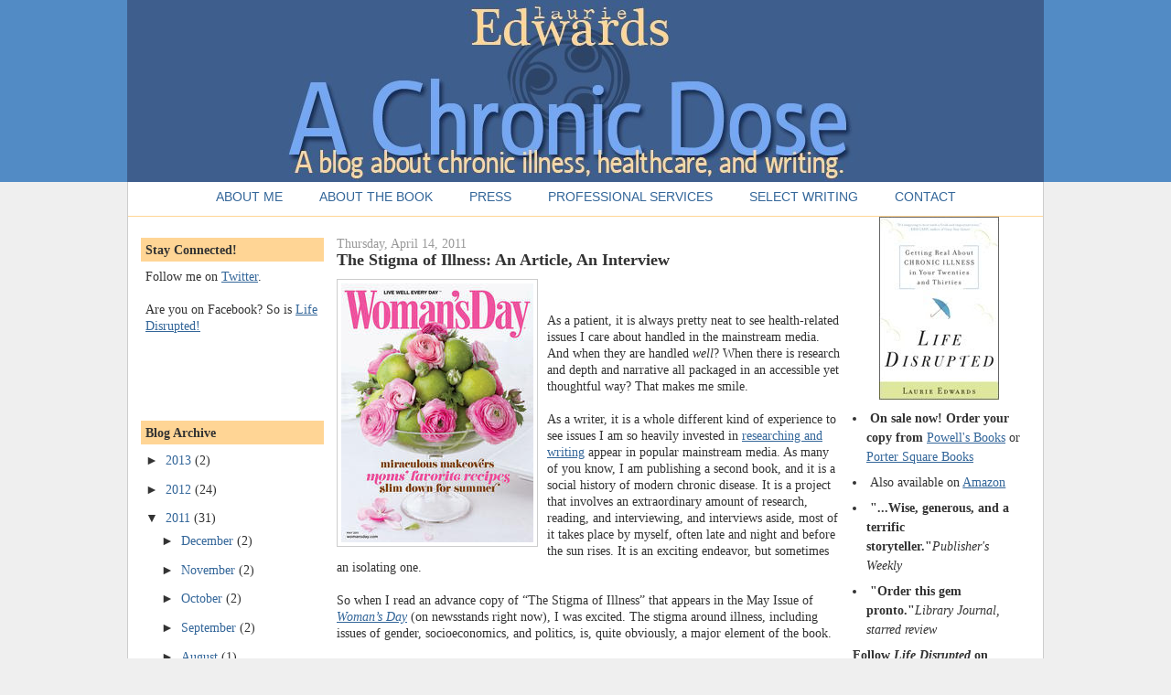

--- FILE ---
content_type: text/html; charset=UTF-8
request_url: https://achronicdose.blogspot.com/2011/04/stigma-of-illness-article-interview.html
body_size: 20398
content:
<!DOCTYPE html>
<html dir='ltr' xmlns='http://www.w3.org/1999/xhtml' xmlns:b='http://www.google.com/2005/gml/b' xmlns:data='http://www.google.com/2005/gml/data' xmlns:expr='http://www.google.com/2005/gml/expr'>
<head>
<link href='https://www.blogger.com/static/v1/widgets/2944754296-widget_css_bundle.css' rel='stylesheet' type='text/css'/>
<meta content='text/html; charset=UTF-8' http-equiv='Content-Type'/>
<meta content='blogger' name='generator'/>
<link href='https://achronicdose.blogspot.com/favicon.ico' rel='icon' type='image/x-icon'/>
<link href='http://achronicdose.blogspot.com/2011/04/stigma-of-illness-article-interview.html' rel='canonical'/>
<link rel="alternate" type="application/atom+xml" title="A Chronic Dose |  A blog about chronic illness, healthcare, and writing. - Atom" href="https://achronicdose.blogspot.com/feeds/posts/default" />
<link rel="alternate" type="application/rss+xml" title="A Chronic Dose |  A blog about chronic illness, healthcare, and writing. - RSS" href="https://achronicdose.blogspot.com/feeds/posts/default?alt=rss" />
<link rel="service.post" type="application/atom+xml" title="A Chronic Dose |  A blog about chronic illness, healthcare, and writing. - Atom" href="https://www.blogger.com/feeds/25073771/posts/default" />

<link rel="alternate" type="application/atom+xml" title="A Chronic Dose |  A blog about chronic illness, healthcare, and writing. - Atom" href="https://achronicdose.blogspot.com/feeds/970451951950462918/comments/default" />
<!--Can't find substitution for tag [blog.ieCssRetrofitLinks]-->
<link href='https://blogger.googleusercontent.com/img/b/R29vZ2xl/AVvXsEhjBbSNqzsa12V4Gs8cdfKbONJdzLQUTD4JraFoHSJ1nnvJE5P25Bhovsn_9wJ7T53JKv5sdmOAa19ubxj5zxexOulFeL0abcQjygQHURWt239c7HkA39hkkPE6VWCBzO6QZ_Lt/s320/May-1-2011_current_issue.jpg' rel='image_src'/>
<meta content='http://achronicdose.blogspot.com/2011/04/stigma-of-illness-article-interview.html' property='og:url'/>
<meta content='The Stigma of Illness: An Article, An Interview' property='og:title'/>
<meta content='As a patient, it is always pretty neat to see health-related issues I care about handled in the mainstream media. And when they are handled ...' property='og:description'/>
<meta content='https://blogger.googleusercontent.com/img/b/R29vZ2xl/AVvXsEhjBbSNqzsa12V4Gs8cdfKbONJdzLQUTD4JraFoHSJ1nnvJE5P25Bhovsn_9wJ7T53JKv5sdmOAa19ubxj5zxexOulFeL0abcQjygQHURWt239c7HkA39hkkPE6VWCBzO6QZ_Lt/w1200-h630-p-k-no-nu/May-1-2011_current_issue.jpg' property='og:image'/>
<title>The Stigma of Illness: An Article, An Interview | A Chronic Dose |  A blog about chronic illness, healthcare, and writing.</title>
<style id='page-skin-1' type='text/css'><!--
/*
-----------------------------------------------
Blogger Template Style
Name:     Denim
Designer: Darren Delaye
URL:      www.DarrenDelaye.com
Date:     11 Jul 2006
-----------------------------------------------
*/
#navbar-iframe { display: none !important; }
/* Variable definitions
====================
<Variable name="bgColor" description="Page Background Color"
type="color" default="#efefef">
<Variable name="textColor" description="Text Color"
type="color" default="#333333">
<Variable name="linkColor" description="Link Color"
type="color" default="#336699">
<Variable name="headerBgColor" description="Page Header Background Color"
type="color" default="#3e5e8d">
<Variable name="headerTextColor" description="Page Header Text Color"
type="color" default="#ffffff">
<Variable name="headerCornersColor" description="Page Header Corners Color"
type="color" default="#528bc5">
<Variable name="mainBgColor" description="Main Background Color"
type="color" default="#ffffff">
<Variable name="borderColor" description="Border Color"
type="color" default="#cccccc">
<Variable name="dateHeaderColor" description="Date Header Color"
type="color" default="#999999">
<Variable name="sidebarTitleBgColor" description="Sidebar Title Background Color"
type="color" default="#ffd595">
<Variable name="sidebarTitleTextColor" description="Sidebar Title Text Color"
type="color" default="#333333">
<Variable name="bodyFont" description="Text Font"
type="font" default="normal normal 100% Verdana, Arial, Sans-serif;">
<Variable name="headerFont" description="Page Header Font"
type="font" default="normal normal 210% Verdana, Arial, Sans-serif;">
<Variable name="startSide" description="Start side in blog language"
type="automatic" default="left">
<Variable name="endSide" description="End side in blog language"
type="automatic" default="right">
*/
body {
background: #efefef;
margin: 0;
padding: 0px;
font: x-small Verdana, Arial;
text-align: center;
color: #333333;
font-size/* */:/**/small;
font-size: /**/small;
}
a:link {
color: #336699;
}
a:visited {
color: #336699;
}
a img {
border-width: 0;
}
#outer-wrapper {
font: normal normal 110% Times, serif;
}
/* Header
----------------------------------------------- */
#header-wrapper {
margin:0;
padding: 0;
background-color: #528bc5;
text-align: left;
}
#header {
width: 1000px;
margin: 0 auto;
background-color: #3e5e8d;
border: 1px solid #3e5e8d;
color: #ffffff;
padding: 0;
font: normal normal 210% Verdana, Arial, Sans-serif;;
}
h1.title {
padding-top: 38px;
margin: 0 14px .1em;
line-height: 1.2em;
font-size: 100%;
}
h1.title a, h1.title a:visited {
color: #ffffff;
text-decoration: none;
}
#header .description {
display: block;
margin: 0 14px;
padding: 0 0 40px;
line-height: 1.4em;
font-size: 50%;
}
/* Menu Bar
----------------------------------------------- */
#menu-bar-wrapper {
float: left;
text-align: center;
}
#menu-bar {
color: #336699;
text-align: center;
margin-left: 0px;
margin-top: 8px;
border-bottom: 1px solid #ffd595;/*dark*/
width: 1000px;
height: 29px;
float: left;
text-transform: uppercase;
background-color: transparent;
font-family: "Century Gothic", arial;
font-size: 14px;
}
#menu-bar a {
overflow: hidden;
text-align: left;
text-decoration: none;
color: #336699;
display: inline;
height: 100%;
width: 200px;
padding: 18px 18px; /*padding inside each tab*/
background-color: transparent ;}
#menu-bar a:hover {
text-decoration: none;
overflow: hidden;
text-align: center;
color: #528bc5;
display: inline;
padding: 18px 18px; /*padding inside each tab*/
background-color: transparent ;
}
/* Content
----------------------------------------------- */
.clear {
clear: both;
}
#content-wrapper {
width: 1000px;
margin: 0 auto;
padding: 0 0 15px;
text-align: left;
background-color: #ffffff;
border: 1px solid #cccccc;
border-top: 0;
}
#main-wrapper {
margin-left: 14px;
width: 550px;
float: left;
background-color: #ffffff;
display: inline;       /* fix for doubling margin in IE */
word-wrap: break-word; /* fix for long text breaking sidebar float in IE */
overflow: hidden;      /* fix for long non-text content breaking IE sidebar float */
}
#sidebar-wrapper {
margin-right: 14px;
width: 199px;
float: right;
background-color: #ffffff;
display: inline;       /* fix for doubling margin in IE */
word-wrap: break-word; /* fix for long text breaking sidebar float in IE */
overflow: hidden;      /* fix for long non-text content breaking IE sidebar float */
}
#sidebar-left-wrapper {
margin-left: 14px;
width: 200px;
float: left;
background-color: #ffffff;
display: inline;       /* fix for doubling margin in IE */
word-wrap: break-word; /* fix for long text breaking sidebar float in IE */
overflow: hidden;      /* fix for long non-text content breaking IE sidebar float */
}
/* Headings
----------------------------------------------- */
h2, h3 {
margin: 0;
}
/* Posts
----------------------------------------------- */
.date-header {
margin: 1.5em 0 0;
font-weight: normal;
color: #999999;
font-size: 100%;
}
.post {
margin: 0 0 1.5em;
padding-bottom: 1.5em;
}
.post-title {
margin: 0;
padding: 0;
font-size: 125%;
font-weight: bold;
line-height: 1.1em;
}
.post-title a, .post-title a:visited, .post-title strong {
text-decoration: none;
color: #333333;
font-weight: bold;
}
.post div {
margin: 0 0 .75em;
line-height: 1.3em;
}
.post-footer {
margin: -.25em 0 0;
color: #333333;
font-size: 87%;
}
.post-footer .span {
margin-right: .3em;
}
.post img {
padding: 4px;
border: 1px solid #cccccc;
}
.post blockquote {
margin: 1em 20px;
}
.post blockquote p {
margin: .75em 0;
}
/* Comments
----------------------------------------------- */
#comments h4 {
margin: 1em 0;
color: #999999;
}
#comments h4 strong {
font-size: 110%;
}
#comments-block {
margin: 1em 0 1.5em;
line-height: 1.3em;
}
#comments-block dt {
margin: .5em 0;
}
#comments-block dd {
margin: .25em 0 0;
}
#comments-block dd.comment-footer {
margin: -.25em 0 2em;
line-height: 1.4em;
font-size: 78%;
}
#comments-block dd p {
margin: 0 0 .75em;
}
.deleted-comment {
font-style:italic;
color:gray;
}
.feed-links {
clear: both;
line-height: 2.5em;
}
#blog-pager-newer-link {
float: left;
}
#blog-pager-older-link {
float: right;
}
#blog-pager {
text-align: center;
}
/* Sidebar Content
----------------------------------------------- */
.sidebar h2 {
margin: 1.6em 0 .5em;
padding: 4px 5px;
background-color: #ffd595;
font-size: 100%;
color: #333333;
}
.sidebar ul {
margin: 0;
padding: 0;
list-style: none;
}
.sidebar li {
margin: 0;
padding-top: 0;
padding-right: 0;
padding-bottom: .5em;
padding-left: 15px;
text-indent: -15px;
line-height: 1.5em;
}
.sidebar {
color: #333333;
line-height:1.3em;
}
.sidebar .widget {
margin-bottom: 1em;
}
.sidebar .widget-content {
margin: 0 5px;
}
/* Sidebar Left Content
----------------------------------------------- */
.sidebar-left h2 {
margin: 1.6em 0 .5em;
padding: 4px 5px;
background-color: #ffd595;
font-size: 100%;
color: #333333;
}
.sidebar-left ul {
margin: 0;
padding: 0;
list-style: none;
}
.sidebar-left li {
margin: 0;
padding-top: 0;
padding-left: 0;
padding-bottom: .5em;
padding-left: 15px;
text-indent: -15px;
line-height: 1.5em;
}
.sidebar-left {
color: #333333;
line-height:1.3em;
}
.sidebar-left .widget {
margin-bottom: 1em;
}
.sidebar-left .widget-content {
margin: 0 5px;
}
/* Profile
----------------------------------------------- */
.profile-img {
float: left;
margin-top: 0;
margin-right: 5px;
margin-bottom: 5px;
margin-left: 0;
padding: 4px;
border: 1px solid #cccccc;
}
.profile-data {
margin:0;
text-transform:uppercase;
letter-spacing:.1em;
font-weight: bold;
line-height: 1.6em;
font-size: 78%;
}
.profile-datablock {
margin:.5em 0 .5em;
}
.profile-textblock {
margin: 0.5em 0;
line-height: 1.6em;
}
/* Footer
----------------------------------------------- */
#footer {
clear: both;
text-align: center;
color: #333333;
}
#footer .widget {
margin:.5em;
padding-top: 20px;
font-size: 85%;
line-height: 1.5em;
text-align: left;
}

--></style>
<link href='https://www.blogger.com/dyn-css/authorization.css?targetBlogID=25073771&amp;zx=d417c583-1fdb-42e9-9129-48e0dd8d3a8a' media='none' onload='if(media!=&#39;all&#39;)media=&#39;all&#39;' rel='stylesheet'/><noscript><link href='https://www.blogger.com/dyn-css/authorization.css?targetBlogID=25073771&amp;zx=d417c583-1fdb-42e9-9129-48e0dd8d3a8a' rel='stylesheet'/></noscript>
<meta name='google-adsense-platform-account' content='ca-host-pub-1556223355139109'/>
<meta name='google-adsense-platform-domain' content='blogspot.com'/>

</head>
<body>
<div class='navbar section' id='navbar'><div class='widget Navbar' data-version='1' id='Navbar1'><script type="text/javascript">
    function setAttributeOnload(object, attribute, val) {
      if(window.addEventListener) {
        window.addEventListener('load',
          function(){ object[attribute] = val; }, false);
      } else {
        window.attachEvent('onload', function(){ object[attribute] = val; });
      }
    }
  </script>
<div id="navbar-iframe-container"></div>
<script type="text/javascript" src="https://apis.google.com/js/platform.js"></script>
<script type="text/javascript">
      gapi.load("gapi.iframes:gapi.iframes.style.bubble", function() {
        if (gapi.iframes && gapi.iframes.getContext) {
          gapi.iframes.getContext().openChild({
              url: 'https://www.blogger.com/navbar/25073771?po\x3d970451951950462918\x26origin\x3dhttps://achronicdose.blogspot.com',
              where: document.getElementById("navbar-iframe-container"),
              id: "navbar-iframe"
          });
        }
      });
    </script><script type="text/javascript">
(function() {
var script = document.createElement('script');
script.type = 'text/javascript';
script.src = '//pagead2.googlesyndication.com/pagead/js/google_top_exp.js';
var head = document.getElementsByTagName('head')[0];
if (head) {
head.appendChild(script);
}})();
</script>
</div></div>
<div id='outer-wrapper'><div id='wrap2'>
<!-- skip links for text browsers -->
<span id='skiplinks' style='display:none;'>
<a href='#main'>skip to main </a> |
      <a href='#sidebar'>skip to sidebar</a>
</span>
<div id='header-wrapper'>
<div class='header section' id='header'><div class='widget Header' data-version='1' id='Header1'>
<div id='header-inner'>
<a href='https://achronicdose.blogspot.com/' style='display: block'>
<img alt='A Chronic Dose |  A blog about chronic illness, healthcare, and writing.' height='197px; ' id='Header1_headerimg' src='https://blogger.googleusercontent.com/img/b/R29vZ2xl/AVvXsEhuRVxlKWepjOMNCb6_cms1pY0oPRvYAVndvkNvJyBthoKPVdZ2Mp18f1jA7BviGBVvhtEda4avR_JfFcwdEdKwSjr0vw_ICFLuxrf8_gRwV-NuZg0NiV_I-1hQ9yGcDszx8APl/s1600-r/header_v5a.jpg' style='display: block' width='998px; '/>
</a>
</div>
</div></div>
</div>
<div id='content-wrapper'>
<div id='menu-bar-wrapper'>
<div class='menu-bar section' id='menu-bar'><div class='widget HTML' data-version='1' id='HTML1'>
<div class='widget-content'>
<a href="/2006/04/about-me.html">About Me</a>
<a href="/2006/04/about-book.html">About the Book</a>
<a href="/2006/04/press.html">Press</a>
<a href="/2006/04/professional-services.html">Professional Services</a>
<a href="/2006/04/select-writin.html">Select Writing</a>
<a href="/2006/04/contact.html">Contact</a>
</div>
<div class='clear'></div>
</div></div>
</div>
<div id='crosscol-wrapper' style='text-align:center'>
<div class='crosscol no-items section' id='crosscol'></div>
</div>
<div id='sidebar-left-wrapper'>
<div class='sidebar section' id='sidebar-left'><div class='widget Text' data-version='1' id='Text1'>
<h2 class='title'>Stay Connected!</h2>
<div class='widget-content'>
Follow me on <a href="http://twitter.com/achronicdose">Twitter</a>.<br/><div><div><br/></div><div>Are you on Facebook? So is <a href="http://www.facebook.com/home.php?#%21/pages/Life-Disrupted/14527088705">Life Disrupted!</a><br/><br/><div><br/></div><br/><br/></div></div>
</div>
<div class='clear'></div>
</div><div class='widget BlogArchive' data-version='1' id='BlogArchive1'>
<h2>Blog Archive</h2>
<div class='widget-content'>
<div id='ArchiveList'>
<div id='BlogArchive1_ArchiveList'>
<ul class='hierarchy'>
<li class='archivedate collapsed'>
<a class='toggle' href='javascript:void(0)'>
<span class='zippy'>

        &#9658;&#160;
      
</span>
</a>
<a class='post-count-link' href='https://achronicdose.blogspot.com/2013/'>
2013
</a>
<span class='post-count' dir='ltr'>(2)</span>
<ul class='hierarchy'>
<li class='archivedate collapsed'>
<a class='toggle' href='javascript:void(0)'>
<span class='zippy'>

        &#9658;&#160;
      
</span>
</a>
<a class='post-count-link' href='https://achronicdose.blogspot.com/2013/01/'>
January
</a>
<span class='post-count' dir='ltr'>(2)</span>
</li>
</ul>
</li>
</ul>
<ul class='hierarchy'>
<li class='archivedate collapsed'>
<a class='toggle' href='javascript:void(0)'>
<span class='zippy'>

        &#9658;&#160;
      
</span>
</a>
<a class='post-count-link' href='https://achronicdose.blogspot.com/2012/'>
2012
</a>
<span class='post-count' dir='ltr'>(24)</span>
<ul class='hierarchy'>
<li class='archivedate collapsed'>
<a class='toggle' href='javascript:void(0)'>
<span class='zippy'>

        &#9658;&#160;
      
</span>
</a>
<a class='post-count-link' href='https://achronicdose.blogspot.com/2012/10/'>
October
</a>
<span class='post-count' dir='ltr'>(5)</span>
</li>
</ul>
<ul class='hierarchy'>
<li class='archivedate collapsed'>
<a class='toggle' href='javascript:void(0)'>
<span class='zippy'>

        &#9658;&#160;
      
</span>
</a>
<a class='post-count-link' href='https://achronicdose.blogspot.com/2012/09/'>
September
</a>
<span class='post-count' dir='ltr'>(2)</span>
</li>
</ul>
<ul class='hierarchy'>
<li class='archivedate collapsed'>
<a class='toggle' href='javascript:void(0)'>
<span class='zippy'>

        &#9658;&#160;
      
</span>
</a>
<a class='post-count-link' href='https://achronicdose.blogspot.com/2012/08/'>
August
</a>
<span class='post-count' dir='ltr'>(3)</span>
</li>
</ul>
<ul class='hierarchy'>
<li class='archivedate collapsed'>
<a class='toggle' href='javascript:void(0)'>
<span class='zippy'>

        &#9658;&#160;
      
</span>
</a>
<a class='post-count-link' href='https://achronicdose.blogspot.com/2012/07/'>
July
</a>
<span class='post-count' dir='ltr'>(1)</span>
</li>
</ul>
<ul class='hierarchy'>
<li class='archivedate collapsed'>
<a class='toggle' href='javascript:void(0)'>
<span class='zippy'>

        &#9658;&#160;
      
</span>
</a>
<a class='post-count-link' href='https://achronicdose.blogspot.com/2012/06/'>
June
</a>
<span class='post-count' dir='ltr'>(1)</span>
</li>
</ul>
<ul class='hierarchy'>
<li class='archivedate collapsed'>
<a class='toggle' href='javascript:void(0)'>
<span class='zippy'>

        &#9658;&#160;
      
</span>
</a>
<a class='post-count-link' href='https://achronicdose.blogspot.com/2012/05/'>
May
</a>
<span class='post-count' dir='ltr'>(3)</span>
</li>
</ul>
<ul class='hierarchy'>
<li class='archivedate collapsed'>
<a class='toggle' href='javascript:void(0)'>
<span class='zippy'>

        &#9658;&#160;
      
</span>
</a>
<a class='post-count-link' href='https://achronicdose.blogspot.com/2012/04/'>
April
</a>
<span class='post-count' dir='ltr'>(1)</span>
</li>
</ul>
<ul class='hierarchy'>
<li class='archivedate collapsed'>
<a class='toggle' href='javascript:void(0)'>
<span class='zippy'>

        &#9658;&#160;
      
</span>
</a>
<a class='post-count-link' href='https://achronicdose.blogspot.com/2012/03/'>
March
</a>
<span class='post-count' dir='ltr'>(2)</span>
</li>
</ul>
<ul class='hierarchy'>
<li class='archivedate collapsed'>
<a class='toggle' href='javascript:void(0)'>
<span class='zippy'>

        &#9658;&#160;
      
</span>
</a>
<a class='post-count-link' href='https://achronicdose.blogspot.com/2012/02/'>
February
</a>
<span class='post-count' dir='ltr'>(2)</span>
</li>
</ul>
<ul class='hierarchy'>
<li class='archivedate collapsed'>
<a class='toggle' href='javascript:void(0)'>
<span class='zippy'>

        &#9658;&#160;
      
</span>
</a>
<a class='post-count-link' href='https://achronicdose.blogspot.com/2012/01/'>
January
</a>
<span class='post-count' dir='ltr'>(4)</span>
</li>
</ul>
</li>
</ul>
<ul class='hierarchy'>
<li class='archivedate expanded'>
<a class='toggle' href='javascript:void(0)'>
<span class='zippy toggle-open'>

        &#9660;&#160;
      
</span>
</a>
<a class='post-count-link' href='https://achronicdose.blogspot.com/2011/'>
2011
</a>
<span class='post-count' dir='ltr'>(31)</span>
<ul class='hierarchy'>
<li class='archivedate collapsed'>
<a class='toggle' href='javascript:void(0)'>
<span class='zippy'>

        &#9658;&#160;
      
</span>
</a>
<a class='post-count-link' href='https://achronicdose.blogspot.com/2011/12/'>
December
</a>
<span class='post-count' dir='ltr'>(2)</span>
</li>
</ul>
<ul class='hierarchy'>
<li class='archivedate collapsed'>
<a class='toggle' href='javascript:void(0)'>
<span class='zippy'>

        &#9658;&#160;
      
</span>
</a>
<a class='post-count-link' href='https://achronicdose.blogspot.com/2011/11/'>
November
</a>
<span class='post-count' dir='ltr'>(2)</span>
</li>
</ul>
<ul class='hierarchy'>
<li class='archivedate collapsed'>
<a class='toggle' href='javascript:void(0)'>
<span class='zippy'>

        &#9658;&#160;
      
</span>
</a>
<a class='post-count-link' href='https://achronicdose.blogspot.com/2011/10/'>
October
</a>
<span class='post-count' dir='ltr'>(2)</span>
</li>
</ul>
<ul class='hierarchy'>
<li class='archivedate collapsed'>
<a class='toggle' href='javascript:void(0)'>
<span class='zippy'>

        &#9658;&#160;
      
</span>
</a>
<a class='post-count-link' href='https://achronicdose.blogspot.com/2011/09/'>
September
</a>
<span class='post-count' dir='ltr'>(2)</span>
</li>
</ul>
<ul class='hierarchy'>
<li class='archivedate collapsed'>
<a class='toggle' href='javascript:void(0)'>
<span class='zippy'>

        &#9658;&#160;
      
</span>
</a>
<a class='post-count-link' href='https://achronicdose.blogspot.com/2011/08/'>
August
</a>
<span class='post-count' dir='ltr'>(1)</span>
</li>
</ul>
<ul class='hierarchy'>
<li class='archivedate collapsed'>
<a class='toggle' href='javascript:void(0)'>
<span class='zippy'>

        &#9658;&#160;
      
</span>
</a>
<a class='post-count-link' href='https://achronicdose.blogspot.com/2011/07/'>
July
</a>
<span class='post-count' dir='ltr'>(2)</span>
</li>
</ul>
<ul class='hierarchy'>
<li class='archivedate collapsed'>
<a class='toggle' href='javascript:void(0)'>
<span class='zippy'>

        &#9658;&#160;
      
</span>
</a>
<a class='post-count-link' href='https://achronicdose.blogspot.com/2011/06/'>
June
</a>
<span class='post-count' dir='ltr'>(2)</span>
</li>
</ul>
<ul class='hierarchy'>
<li class='archivedate collapsed'>
<a class='toggle' href='javascript:void(0)'>
<span class='zippy'>

        &#9658;&#160;
      
</span>
</a>
<a class='post-count-link' href='https://achronicdose.blogspot.com/2011/05/'>
May
</a>
<span class='post-count' dir='ltr'>(3)</span>
</li>
</ul>
<ul class='hierarchy'>
<li class='archivedate expanded'>
<a class='toggle' href='javascript:void(0)'>
<span class='zippy toggle-open'>

        &#9660;&#160;
      
</span>
</a>
<a class='post-count-link' href='https://achronicdose.blogspot.com/2011/04/'>
April
</a>
<span class='post-count' dir='ltr'>(5)</span>
<ul class='posts'>
<li><a href='https://achronicdose.blogspot.com/2011/04/on-being-chronically-ill-mother.html'>On Being a (Chronically Ill) Mother</a></li>
<li><a href='https://achronicdose.blogspot.com/2011/04/on-working-parenting-and-chronic.html'>On Working, Parenting, and Chronic Illness (Part 1)</a></li>
<li><a href='https://achronicdose.blogspot.com/2011/04/moments.html'>Moments</a></li>
<li><a href='https://achronicdose.blogspot.com/2011/04/stigma-of-illness-article-interview.html'>The Stigma of Illness: An Article, An Interview</a></li>
<li><a href='https://achronicdose.blogspot.com/2011/04/exciting-new-venture-or-better-life.html'>An Exciting New Venture (Or, A Better Life&#8230;)</a></li>
</ul>
</li>
</ul>
<ul class='hierarchy'>
<li class='archivedate collapsed'>
<a class='toggle' href='javascript:void(0)'>
<span class='zippy'>

        &#9658;&#160;
      
</span>
</a>
<a class='post-count-link' href='https://achronicdose.blogspot.com/2011/03/'>
March
</a>
<span class='post-count' dir='ltr'>(4)</span>
</li>
</ul>
<ul class='hierarchy'>
<li class='archivedate collapsed'>
<a class='toggle' href='javascript:void(0)'>
<span class='zippy'>

        &#9658;&#160;
      
</span>
</a>
<a class='post-count-link' href='https://achronicdose.blogspot.com/2011/02/'>
February
</a>
<span class='post-count' dir='ltr'>(3)</span>
</li>
</ul>
<ul class='hierarchy'>
<li class='archivedate collapsed'>
<a class='toggle' href='javascript:void(0)'>
<span class='zippy'>

        &#9658;&#160;
      
</span>
</a>
<a class='post-count-link' href='https://achronicdose.blogspot.com/2011/01/'>
January
</a>
<span class='post-count' dir='ltr'>(3)</span>
</li>
</ul>
</li>
</ul>
<ul class='hierarchy'>
<li class='archivedate collapsed'>
<a class='toggle' href='javascript:void(0)'>
<span class='zippy'>

        &#9658;&#160;
      
</span>
</a>
<a class='post-count-link' href='https://achronicdose.blogspot.com/2010/'>
2010
</a>
<span class='post-count' dir='ltr'>(34)</span>
<ul class='hierarchy'>
<li class='archivedate collapsed'>
<a class='toggle' href='javascript:void(0)'>
<span class='zippy'>

        &#9658;&#160;
      
</span>
</a>
<a class='post-count-link' href='https://achronicdose.blogspot.com/2010/12/'>
December
</a>
<span class='post-count' dir='ltr'>(3)</span>
</li>
</ul>
<ul class='hierarchy'>
<li class='archivedate collapsed'>
<a class='toggle' href='javascript:void(0)'>
<span class='zippy'>

        &#9658;&#160;
      
</span>
</a>
<a class='post-count-link' href='https://achronicdose.blogspot.com/2010/11/'>
November
</a>
<span class='post-count' dir='ltr'>(2)</span>
</li>
</ul>
<ul class='hierarchy'>
<li class='archivedate collapsed'>
<a class='toggle' href='javascript:void(0)'>
<span class='zippy'>

        &#9658;&#160;
      
</span>
</a>
<a class='post-count-link' href='https://achronicdose.blogspot.com/2010/10/'>
October
</a>
<span class='post-count' dir='ltr'>(2)</span>
</li>
</ul>
<ul class='hierarchy'>
<li class='archivedate collapsed'>
<a class='toggle' href='javascript:void(0)'>
<span class='zippy'>

        &#9658;&#160;
      
</span>
</a>
<a class='post-count-link' href='https://achronicdose.blogspot.com/2010/09/'>
September
</a>
<span class='post-count' dir='ltr'>(2)</span>
</li>
</ul>
<ul class='hierarchy'>
<li class='archivedate collapsed'>
<a class='toggle' href='javascript:void(0)'>
<span class='zippy'>

        &#9658;&#160;
      
</span>
</a>
<a class='post-count-link' href='https://achronicdose.blogspot.com/2010/08/'>
August
</a>
<span class='post-count' dir='ltr'>(2)</span>
</li>
</ul>
<ul class='hierarchy'>
<li class='archivedate collapsed'>
<a class='toggle' href='javascript:void(0)'>
<span class='zippy'>

        &#9658;&#160;
      
</span>
</a>
<a class='post-count-link' href='https://achronicdose.blogspot.com/2010/07/'>
July
</a>
<span class='post-count' dir='ltr'>(3)</span>
</li>
</ul>
<ul class='hierarchy'>
<li class='archivedate collapsed'>
<a class='toggle' href='javascript:void(0)'>
<span class='zippy'>

        &#9658;&#160;
      
</span>
</a>
<a class='post-count-link' href='https://achronicdose.blogspot.com/2010/06/'>
June
</a>
<span class='post-count' dir='ltr'>(3)</span>
</li>
</ul>
<ul class='hierarchy'>
<li class='archivedate collapsed'>
<a class='toggle' href='javascript:void(0)'>
<span class='zippy'>

        &#9658;&#160;
      
</span>
</a>
<a class='post-count-link' href='https://achronicdose.blogspot.com/2010/05/'>
May
</a>
<span class='post-count' dir='ltr'>(2)</span>
</li>
</ul>
<ul class='hierarchy'>
<li class='archivedate collapsed'>
<a class='toggle' href='javascript:void(0)'>
<span class='zippy'>

        &#9658;&#160;
      
</span>
</a>
<a class='post-count-link' href='https://achronicdose.blogspot.com/2010/04/'>
April
</a>
<span class='post-count' dir='ltr'>(5)</span>
</li>
</ul>
<ul class='hierarchy'>
<li class='archivedate collapsed'>
<a class='toggle' href='javascript:void(0)'>
<span class='zippy'>

        &#9658;&#160;
      
</span>
</a>
<a class='post-count-link' href='https://achronicdose.blogspot.com/2010/03/'>
March
</a>
<span class='post-count' dir='ltr'>(4)</span>
</li>
</ul>
<ul class='hierarchy'>
<li class='archivedate collapsed'>
<a class='toggle' href='javascript:void(0)'>
<span class='zippy'>

        &#9658;&#160;
      
</span>
</a>
<a class='post-count-link' href='https://achronicdose.blogspot.com/2010/02/'>
February
</a>
<span class='post-count' dir='ltr'>(3)</span>
</li>
</ul>
<ul class='hierarchy'>
<li class='archivedate collapsed'>
<a class='toggle' href='javascript:void(0)'>
<span class='zippy'>

        &#9658;&#160;
      
</span>
</a>
<a class='post-count-link' href='https://achronicdose.blogspot.com/2010/01/'>
January
</a>
<span class='post-count' dir='ltr'>(3)</span>
</li>
</ul>
</li>
</ul>
<ul class='hierarchy'>
<li class='archivedate collapsed'>
<a class='toggle' href='javascript:void(0)'>
<span class='zippy'>

        &#9658;&#160;
      
</span>
</a>
<a class='post-count-link' href='https://achronicdose.blogspot.com/2009/'>
2009
</a>
<span class='post-count' dir='ltr'>(65)</span>
<ul class='hierarchy'>
<li class='archivedate collapsed'>
<a class='toggle' href='javascript:void(0)'>
<span class='zippy'>

        &#9658;&#160;
      
</span>
</a>
<a class='post-count-link' href='https://achronicdose.blogspot.com/2009/12/'>
December
</a>
<span class='post-count' dir='ltr'>(6)</span>
</li>
</ul>
<ul class='hierarchy'>
<li class='archivedate collapsed'>
<a class='toggle' href='javascript:void(0)'>
<span class='zippy'>

        &#9658;&#160;
      
</span>
</a>
<a class='post-count-link' href='https://achronicdose.blogspot.com/2009/11/'>
November
</a>
<span class='post-count' dir='ltr'>(6)</span>
</li>
</ul>
<ul class='hierarchy'>
<li class='archivedate collapsed'>
<a class='toggle' href='javascript:void(0)'>
<span class='zippy'>

        &#9658;&#160;
      
</span>
</a>
<a class='post-count-link' href='https://achronicdose.blogspot.com/2009/10/'>
October
</a>
<span class='post-count' dir='ltr'>(3)</span>
</li>
</ul>
<ul class='hierarchy'>
<li class='archivedate collapsed'>
<a class='toggle' href='javascript:void(0)'>
<span class='zippy'>

        &#9658;&#160;
      
</span>
</a>
<a class='post-count-link' href='https://achronicdose.blogspot.com/2009/09/'>
September
</a>
<span class='post-count' dir='ltr'>(5)</span>
</li>
</ul>
<ul class='hierarchy'>
<li class='archivedate collapsed'>
<a class='toggle' href='javascript:void(0)'>
<span class='zippy'>

        &#9658;&#160;
      
</span>
</a>
<a class='post-count-link' href='https://achronicdose.blogspot.com/2009/08/'>
August
</a>
<span class='post-count' dir='ltr'>(4)</span>
</li>
</ul>
<ul class='hierarchy'>
<li class='archivedate collapsed'>
<a class='toggle' href='javascript:void(0)'>
<span class='zippy'>

        &#9658;&#160;
      
</span>
</a>
<a class='post-count-link' href='https://achronicdose.blogspot.com/2009/07/'>
July
</a>
<span class='post-count' dir='ltr'>(6)</span>
</li>
</ul>
<ul class='hierarchy'>
<li class='archivedate collapsed'>
<a class='toggle' href='javascript:void(0)'>
<span class='zippy'>

        &#9658;&#160;
      
</span>
</a>
<a class='post-count-link' href='https://achronicdose.blogspot.com/2009/06/'>
June
</a>
<span class='post-count' dir='ltr'>(7)</span>
</li>
</ul>
<ul class='hierarchy'>
<li class='archivedate collapsed'>
<a class='toggle' href='javascript:void(0)'>
<span class='zippy'>

        &#9658;&#160;
      
</span>
</a>
<a class='post-count-link' href='https://achronicdose.blogspot.com/2009/05/'>
May
</a>
<span class='post-count' dir='ltr'>(5)</span>
</li>
</ul>
<ul class='hierarchy'>
<li class='archivedate collapsed'>
<a class='toggle' href='javascript:void(0)'>
<span class='zippy'>

        &#9658;&#160;
      
</span>
</a>
<a class='post-count-link' href='https://achronicdose.blogspot.com/2009/04/'>
April
</a>
<span class='post-count' dir='ltr'>(6)</span>
</li>
</ul>
<ul class='hierarchy'>
<li class='archivedate collapsed'>
<a class='toggle' href='javascript:void(0)'>
<span class='zippy'>

        &#9658;&#160;
      
</span>
</a>
<a class='post-count-link' href='https://achronicdose.blogspot.com/2009/03/'>
March
</a>
<span class='post-count' dir='ltr'>(6)</span>
</li>
</ul>
<ul class='hierarchy'>
<li class='archivedate collapsed'>
<a class='toggle' href='javascript:void(0)'>
<span class='zippy'>

        &#9658;&#160;
      
</span>
</a>
<a class='post-count-link' href='https://achronicdose.blogspot.com/2009/02/'>
February
</a>
<span class='post-count' dir='ltr'>(5)</span>
</li>
</ul>
<ul class='hierarchy'>
<li class='archivedate collapsed'>
<a class='toggle' href='javascript:void(0)'>
<span class='zippy'>

        &#9658;&#160;
      
</span>
</a>
<a class='post-count-link' href='https://achronicdose.blogspot.com/2009/01/'>
January
</a>
<span class='post-count' dir='ltr'>(6)</span>
</li>
</ul>
</li>
</ul>
<ul class='hierarchy'>
<li class='archivedate collapsed'>
<a class='toggle' href='javascript:void(0)'>
<span class='zippy'>

        &#9658;&#160;
      
</span>
</a>
<a class='post-count-link' href='https://achronicdose.blogspot.com/2008/'>
2008
</a>
<span class='post-count' dir='ltr'>(82)</span>
<ul class='hierarchy'>
<li class='archivedate collapsed'>
<a class='toggle' href='javascript:void(0)'>
<span class='zippy'>

        &#9658;&#160;
      
</span>
</a>
<a class='post-count-link' href='https://achronicdose.blogspot.com/2008/12/'>
December
</a>
<span class='post-count' dir='ltr'>(8)</span>
</li>
</ul>
<ul class='hierarchy'>
<li class='archivedate collapsed'>
<a class='toggle' href='javascript:void(0)'>
<span class='zippy'>

        &#9658;&#160;
      
</span>
</a>
<a class='post-count-link' href='https://achronicdose.blogspot.com/2008/11/'>
November
</a>
<span class='post-count' dir='ltr'>(8)</span>
</li>
</ul>
<ul class='hierarchy'>
<li class='archivedate collapsed'>
<a class='toggle' href='javascript:void(0)'>
<span class='zippy'>

        &#9658;&#160;
      
</span>
</a>
<a class='post-count-link' href='https://achronicdose.blogspot.com/2008/10/'>
October
</a>
<span class='post-count' dir='ltr'>(5)</span>
</li>
</ul>
<ul class='hierarchy'>
<li class='archivedate collapsed'>
<a class='toggle' href='javascript:void(0)'>
<span class='zippy'>

        &#9658;&#160;
      
</span>
</a>
<a class='post-count-link' href='https://achronicdose.blogspot.com/2008/09/'>
September
</a>
<span class='post-count' dir='ltr'>(8)</span>
</li>
</ul>
<ul class='hierarchy'>
<li class='archivedate collapsed'>
<a class='toggle' href='javascript:void(0)'>
<span class='zippy'>

        &#9658;&#160;
      
</span>
</a>
<a class='post-count-link' href='https://achronicdose.blogspot.com/2008/08/'>
August
</a>
<span class='post-count' dir='ltr'>(5)</span>
</li>
</ul>
<ul class='hierarchy'>
<li class='archivedate collapsed'>
<a class='toggle' href='javascript:void(0)'>
<span class='zippy'>

        &#9658;&#160;
      
</span>
</a>
<a class='post-count-link' href='https://achronicdose.blogspot.com/2008/07/'>
July
</a>
<span class='post-count' dir='ltr'>(8)</span>
</li>
</ul>
<ul class='hierarchy'>
<li class='archivedate collapsed'>
<a class='toggle' href='javascript:void(0)'>
<span class='zippy'>

        &#9658;&#160;
      
</span>
</a>
<a class='post-count-link' href='https://achronicdose.blogspot.com/2008/06/'>
June
</a>
<span class='post-count' dir='ltr'>(6)</span>
</li>
</ul>
<ul class='hierarchy'>
<li class='archivedate collapsed'>
<a class='toggle' href='javascript:void(0)'>
<span class='zippy'>

        &#9658;&#160;
      
</span>
</a>
<a class='post-count-link' href='https://achronicdose.blogspot.com/2008/05/'>
May
</a>
<span class='post-count' dir='ltr'>(5)</span>
</li>
</ul>
<ul class='hierarchy'>
<li class='archivedate collapsed'>
<a class='toggle' href='javascript:void(0)'>
<span class='zippy'>

        &#9658;&#160;
      
</span>
</a>
<a class='post-count-link' href='https://achronicdose.blogspot.com/2008/04/'>
April
</a>
<span class='post-count' dir='ltr'>(10)</span>
</li>
</ul>
<ul class='hierarchy'>
<li class='archivedate collapsed'>
<a class='toggle' href='javascript:void(0)'>
<span class='zippy'>

        &#9658;&#160;
      
</span>
</a>
<a class='post-count-link' href='https://achronicdose.blogspot.com/2008/03/'>
March
</a>
<span class='post-count' dir='ltr'>(5)</span>
</li>
</ul>
<ul class='hierarchy'>
<li class='archivedate collapsed'>
<a class='toggle' href='javascript:void(0)'>
<span class='zippy'>

        &#9658;&#160;
      
</span>
</a>
<a class='post-count-link' href='https://achronicdose.blogspot.com/2008/02/'>
February
</a>
<span class='post-count' dir='ltr'>(6)</span>
</li>
</ul>
<ul class='hierarchy'>
<li class='archivedate collapsed'>
<a class='toggle' href='javascript:void(0)'>
<span class='zippy'>

        &#9658;&#160;
      
</span>
</a>
<a class='post-count-link' href='https://achronicdose.blogspot.com/2008/01/'>
January
</a>
<span class='post-count' dir='ltr'>(8)</span>
</li>
</ul>
</li>
</ul>
<ul class='hierarchy'>
<li class='archivedate collapsed'>
<a class='toggle' href='javascript:void(0)'>
<span class='zippy'>

        &#9658;&#160;
      
</span>
</a>
<a class='post-count-link' href='https://achronicdose.blogspot.com/2007/'>
2007
</a>
<span class='post-count' dir='ltr'>(73)</span>
<ul class='hierarchy'>
<li class='archivedate collapsed'>
<a class='toggle' href='javascript:void(0)'>
<span class='zippy'>

        &#9658;&#160;
      
</span>
</a>
<a class='post-count-link' href='https://achronicdose.blogspot.com/2007/12/'>
December
</a>
<span class='post-count' dir='ltr'>(6)</span>
</li>
</ul>
<ul class='hierarchy'>
<li class='archivedate collapsed'>
<a class='toggle' href='javascript:void(0)'>
<span class='zippy'>

        &#9658;&#160;
      
</span>
</a>
<a class='post-count-link' href='https://achronicdose.blogspot.com/2007/11/'>
November
</a>
<span class='post-count' dir='ltr'>(6)</span>
</li>
</ul>
<ul class='hierarchy'>
<li class='archivedate collapsed'>
<a class='toggle' href='javascript:void(0)'>
<span class='zippy'>

        &#9658;&#160;
      
</span>
</a>
<a class='post-count-link' href='https://achronicdose.blogspot.com/2007/10/'>
October
</a>
<span class='post-count' dir='ltr'>(6)</span>
</li>
</ul>
<ul class='hierarchy'>
<li class='archivedate collapsed'>
<a class='toggle' href='javascript:void(0)'>
<span class='zippy'>

        &#9658;&#160;
      
</span>
</a>
<a class='post-count-link' href='https://achronicdose.blogspot.com/2007/09/'>
September
</a>
<span class='post-count' dir='ltr'>(7)</span>
</li>
</ul>
<ul class='hierarchy'>
<li class='archivedate collapsed'>
<a class='toggle' href='javascript:void(0)'>
<span class='zippy'>

        &#9658;&#160;
      
</span>
</a>
<a class='post-count-link' href='https://achronicdose.blogspot.com/2007/08/'>
August
</a>
<span class='post-count' dir='ltr'>(7)</span>
</li>
</ul>
<ul class='hierarchy'>
<li class='archivedate collapsed'>
<a class='toggle' href='javascript:void(0)'>
<span class='zippy'>

        &#9658;&#160;
      
</span>
</a>
<a class='post-count-link' href='https://achronicdose.blogspot.com/2007/07/'>
July
</a>
<span class='post-count' dir='ltr'>(9)</span>
</li>
</ul>
<ul class='hierarchy'>
<li class='archivedate collapsed'>
<a class='toggle' href='javascript:void(0)'>
<span class='zippy'>

        &#9658;&#160;
      
</span>
</a>
<a class='post-count-link' href='https://achronicdose.blogspot.com/2007/06/'>
June
</a>
<span class='post-count' dir='ltr'>(4)</span>
</li>
</ul>
<ul class='hierarchy'>
<li class='archivedate collapsed'>
<a class='toggle' href='javascript:void(0)'>
<span class='zippy'>

        &#9658;&#160;
      
</span>
</a>
<a class='post-count-link' href='https://achronicdose.blogspot.com/2007/05/'>
May
</a>
<span class='post-count' dir='ltr'>(8)</span>
</li>
</ul>
<ul class='hierarchy'>
<li class='archivedate collapsed'>
<a class='toggle' href='javascript:void(0)'>
<span class='zippy'>

        &#9658;&#160;
      
</span>
</a>
<a class='post-count-link' href='https://achronicdose.blogspot.com/2007/04/'>
April
</a>
<span class='post-count' dir='ltr'>(4)</span>
</li>
</ul>
<ul class='hierarchy'>
<li class='archivedate collapsed'>
<a class='toggle' href='javascript:void(0)'>
<span class='zippy'>

        &#9658;&#160;
      
</span>
</a>
<a class='post-count-link' href='https://achronicdose.blogspot.com/2007/03/'>
March
</a>
<span class='post-count' dir='ltr'>(5)</span>
</li>
</ul>
<ul class='hierarchy'>
<li class='archivedate collapsed'>
<a class='toggle' href='javascript:void(0)'>
<span class='zippy'>

        &#9658;&#160;
      
</span>
</a>
<a class='post-count-link' href='https://achronicdose.blogspot.com/2007/02/'>
February
</a>
<span class='post-count' dir='ltr'>(5)</span>
</li>
</ul>
<ul class='hierarchy'>
<li class='archivedate collapsed'>
<a class='toggle' href='javascript:void(0)'>
<span class='zippy'>

        &#9658;&#160;
      
</span>
</a>
<a class='post-count-link' href='https://achronicdose.blogspot.com/2007/01/'>
January
</a>
<span class='post-count' dir='ltr'>(6)</span>
</li>
</ul>
</li>
</ul>
<ul class='hierarchy'>
<li class='archivedate collapsed'>
<a class='toggle' href='javascript:void(0)'>
<span class='zippy'>

        &#9658;&#160;
      
</span>
</a>
<a class='post-count-link' href='https://achronicdose.blogspot.com/2006/'>
2006
</a>
<span class='post-count' dir='ltr'>(35)</span>
<ul class='hierarchy'>
<li class='archivedate collapsed'>
<a class='toggle' href='javascript:void(0)'>
<span class='zippy'>

        &#9658;&#160;
      
</span>
</a>
<a class='post-count-link' href='https://achronicdose.blogspot.com/2006/12/'>
December
</a>
<span class='post-count' dir='ltr'>(5)</span>
</li>
</ul>
<ul class='hierarchy'>
<li class='archivedate collapsed'>
<a class='toggle' href='javascript:void(0)'>
<span class='zippy'>

        &#9658;&#160;
      
</span>
</a>
<a class='post-count-link' href='https://achronicdose.blogspot.com/2006/11/'>
November
</a>
<span class='post-count' dir='ltr'>(3)</span>
</li>
</ul>
<ul class='hierarchy'>
<li class='archivedate collapsed'>
<a class='toggle' href='javascript:void(0)'>
<span class='zippy'>

        &#9658;&#160;
      
</span>
</a>
<a class='post-count-link' href='https://achronicdose.blogspot.com/2006/10/'>
October
</a>
<span class='post-count' dir='ltr'>(4)</span>
</li>
</ul>
<ul class='hierarchy'>
<li class='archivedate collapsed'>
<a class='toggle' href='javascript:void(0)'>
<span class='zippy'>

        &#9658;&#160;
      
</span>
</a>
<a class='post-count-link' href='https://achronicdose.blogspot.com/2006/09/'>
September
</a>
<span class='post-count' dir='ltr'>(5)</span>
</li>
</ul>
<ul class='hierarchy'>
<li class='archivedate collapsed'>
<a class='toggle' href='javascript:void(0)'>
<span class='zippy'>

        &#9658;&#160;
      
</span>
</a>
<a class='post-count-link' href='https://achronicdose.blogspot.com/2006/08/'>
August
</a>
<span class='post-count' dir='ltr'>(3)</span>
</li>
</ul>
<ul class='hierarchy'>
<li class='archivedate collapsed'>
<a class='toggle' href='javascript:void(0)'>
<span class='zippy'>

        &#9658;&#160;
      
</span>
</a>
<a class='post-count-link' href='https://achronicdose.blogspot.com/2006/07/'>
July
</a>
<span class='post-count' dir='ltr'>(5)</span>
</li>
</ul>
<ul class='hierarchy'>
<li class='archivedate collapsed'>
<a class='toggle' href='javascript:void(0)'>
<span class='zippy'>

        &#9658;&#160;
      
</span>
</a>
<a class='post-count-link' href='https://achronicdose.blogspot.com/2006/06/'>
June
</a>
<span class='post-count' dir='ltr'>(1)</span>
</li>
</ul>
<ul class='hierarchy'>
<li class='archivedate collapsed'>
<a class='toggle' href='javascript:void(0)'>
<span class='zippy'>

        &#9658;&#160;
      
</span>
</a>
<a class='post-count-link' href='https://achronicdose.blogspot.com/2006/04/'>
April
</a>
<span class='post-count' dir='ltr'>(8)</span>
</li>
</ul>
<ul class='hierarchy'>
<li class='archivedate collapsed'>
<a class='toggle' href='javascript:void(0)'>
<span class='zippy'>

        &#9658;&#160;
      
</span>
</a>
<a class='post-count-link' href='https://achronicdose.blogspot.com/2006/03/'>
March
</a>
<span class='post-count' dir='ltr'>(1)</span>
</li>
</ul>
</li>
</ul>
</div>
</div>
<div class='clear'></div>
</div>
</div><div class='widget Label' data-version='1' id='Label1'>
<h2>Labels</h2>
<div class='widget-content list-label-widget-content'>
<ul>
<li>
<a dir='ltr' href='https://achronicdose.blogspot.com/search/label/adoption'>adoption</a>
<span dir='ltr'>(4)</span>
</li>
<li>
<a dir='ltr' href='https://achronicdose.blogspot.com/search/label/Adrenal'>Adrenal</a>
<span dir='ltr'>(3)</span>
</li>
<li>
<a dir='ltr' href='https://achronicdose.blogspot.com/search/label/advocacy'>advocacy</a>
<span dir='ltr'>(2)</span>
</li>
<li>
<a dir='ltr' href='https://achronicdose.blogspot.com/search/label/asthma'>asthma</a>
<span dir='ltr'>(1)</span>
</li>
<li>
<a dir='ltr' href='https://achronicdose.blogspot.com/search/label/baby%20girl'>baby girl</a>
<span dir='ltr'>(5)</span>
</li>
<li>
<a dir='ltr' href='https://achronicdose.blogspot.com/search/label/Blog%20Carnivals'>Blog Carnivals</a>
<span dir='ltr'>(17)</span>
</li>
<li>
<a dir='ltr' href='https://achronicdose.blogspot.com/search/label/blogging'>blogging</a>
<span dir='ltr'>(4)</span>
</li>
<li>
<a dir='ltr' href='https://achronicdose.blogspot.com/search/label/Book%20review'>Book review</a>
<span dir='ltr'>(4)</span>
</li>
<li>
<a dir='ltr' href='https://achronicdose.blogspot.com/search/label/Books'>Books</a>
<span dir='ltr'>(6)</span>
</li>
<li>
<a dir='ltr' href='https://achronicdose.blogspot.com/search/label/Boston%20Globe'>Boston Globe</a>
<span dir='ltr'>(1)</span>
</li>
<li>
<a dir='ltr' href='https://achronicdose.blogspot.com/search/label/Boston%20Health%20Examiner'>Boston Health Examiner</a>
<span dir='ltr'>(3)</span>
</li>
<li>
<a dir='ltr' href='https://achronicdose.blogspot.com/search/label/Bronchiectasis'>Bronchiectasis</a>
<span dir='ltr'>(17)</span>
</li>
<li>
<a dir='ltr' href='https://achronicdose.blogspot.com/search/label/cancer'>cancer</a>
<span dir='ltr'>(3)</span>
</li>
<li>
<a dir='ltr' href='https://achronicdose.blogspot.com/search/label/candida'>candida</a>
<span dir='ltr'>(3)</span>
</li>
<li>
<a dir='ltr' href='https://achronicdose.blogspot.com/search/label/Celiac'>Celiac</a>
<span dir='ltr'>(34)</span>
</li>
<li>
<a dir='ltr' href='https://achronicdose.blogspot.com/search/label/chronic%20disease'>chronic disease</a>
<span dir='ltr'>(4)</span>
</li>
<li>
<a dir='ltr' href='https://achronicdose.blogspot.com/search/label/Chronic%20Fatigue'>Chronic Fatigue</a>
<span dir='ltr'>(4)</span>
</li>
<li>
<a dir='ltr' href='https://achronicdose.blogspot.com/search/label/Chronic%20Illness'>Chronic Illness</a>
<span dir='ltr'>(182)</span>
</li>
<li>
<a dir='ltr' href='https://achronicdose.blogspot.com/search/label/communication'>communication</a>
<span dir='ltr'>(1)</span>
</li>
<li>
<a dir='ltr' href='https://achronicdose.blogspot.com/search/label/Contests'>Contests</a>
<span dir='ltr'>(3)</span>
</li>
<li>
<a dir='ltr' href='https://achronicdose.blogspot.com/search/label/Coping%2FProgress'>Coping/Progress</a>
<span dir='ltr'>(12)</span>
</li>
<li>
<a dir='ltr' href='https://achronicdose.blogspot.com/search/label/Cystic%20Fibrosis'>Cystic Fibrosis</a>
<span dir='ltr'>(4)</span>
</li>
<li>
<a dir='ltr' href='https://achronicdose.blogspot.com/search/label/Death'>Death</a>
<span dir='ltr'>(3)</span>
</li>
<li>
<a dir='ltr' href='https://achronicdose.blogspot.com/search/label/diabetes'>diabetes</a>
<span dir='ltr'>(2)</span>
</li>
<li>
<a dir='ltr' href='https://achronicdose.blogspot.com/search/label/disabilty'>disabilty</a>
<span dir='ltr'>(1)</span>
</li>
<li>
<a dir='ltr' href='https://achronicdose.blogspot.com/search/label/doctor-patient'>doctor-patient</a>
<span dir='ltr'>(10)</span>
</li>
<li>
<a dir='ltr' href='https://achronicdose.blogspot.com/search/label/eating%20well'>eating well</a>
<span dir='ltr'>(6)</span>
</li>
<li>
<a dir='ltr' href='https://achronicdose.blogspot.com/search/label/economy'>economy</a>
<span dir='ltr'>(2)</span>
</li>
<li>
<a dir='ltr' href='https://achronicdose.blogspot.com/search/label/education'>education</a>
<span dir='ltr'>(2)</span>
</li>
<li>
<a dir='ltr' href='https://achronicdose.blogspot.com/search/label/employment'>employment</a>
<span dir='ltr'>(15)</span>
</li>
<li>
<a dir='ltr' href='https://achronicdose.blogspot.com/search/label/Family'>Family</a>
<span dir='ltr'>(23)</span>
</li>
<li>
<a dir='ltr' href='https://achronicdose.blogspot.com/search/label/flu'>flu</a>
<span dir='ltr'>(1)</span>
</li>
<li>
<a dir='ltr' href='https://achronicdose.blogspot.com/search/label/giveaway'>giveaway</a>
<span dir='ltr'>(1)</span>
</li>
<li>
<a dir='ltr' href='https://achronicdose.blogspot.com/search/label/Gluten-Free%20Food'>Gluten-Free Food</a>
<span dir='ltr'>(28)</span>
</li>
<li>
<a dir='ltr' href='https://achronicdose.blogspot.com/search/label/Grace%20in%20Small%20Things'>Grace in Small Things</a>
<span dir='ltr'>(1)</span>
</li>
<li>
<a dir='ltr' href='https://achronicdose.blogspot.com/search/label/Grand%20Rounds'>Grand Rounds</a>
<span dir='ltr'>(6)</span>
</li>
<li>
<a dir='ltr' href='https://achronicdose.blogspot.com/search/label/gratitude'>gratitude</a>
<span dir='ltr'>(4)</span>
</li>
<li>
<a dir='ltr' href='https://achronicdose.blogspot.com/search/label/H1N1'>H1N1</a>
<span dir='ltr'>(2)</span>
</li>
<li>
<a dir='ltr' href='https://achronicdose.blogspot.com/search/label/H1N1.%20PCD'>H1N1. PCD</a>
<span dir='ltr'>(1)</span>
</li>
<li>
<a dir='ltr' href='https://achronicdose.blogspot.com/search/label/health%20care%20reform'>health care reform</a>
<span dir='ltr'>(10)</span>
</li>
<li>
<a dir='ltr' href='https://achronicdose.blogspot.com/search/label/health%20insurance'>health insurance</a>
<span dir='ltr'>(15)</span>
</li>
<li>
<a dir='ltr' href='https://achronicdose.blogspot.com/search/label/HIV%2FAIDS'>HIV/AIDS</a>
<span dir='ltr'>(1)</span>
</li>
<li>
<a dir='ltr' href='https://achronicdose.blogspot.com/search/label/holidays'>holidays</a>
<span dir='ltr'>(2)</span>
</li>
<li>
<a dir='ltr' href='https://achronicdose.blogspot.com/search/label/hope'>hope</a>
<span dir='ltr'>(1)</span>
</li>
<li>
<a dir='ltr' href='https://achronicdose.blogspot.com/search/label/Hospitals'>Hospitals</a>
<span dir='ltr'>(12)</span>
</li>
<li>
<a dir='ltr' href='https://achronicdose.blogspot.com/search/label/humor'>humor</a>
<span dir='ltr'>(1)</span>
</li>
<li>
<a dir='ltr' href='https://achronicdose.blogspot.com/search/label/Infertility'>Infertility</a>
<span dir='ltr'>(26)</span>
</li>
<li>
<a dir='ltr' href='https://achronicdose.blogspot.com/search/label/Interviews'>Interviews</a>
<span dir='ltr'>(3)</span>
</li>
<li>
<a dir='ltr' href='https://achronicdose.blogspot.com/search/label/invisible%20illness'>invisible illness</a>
<span dir='ltr'>(9)</span>
</li>
<li>
<a dir='ltr' href='https://achronicdose.blogspot.com/search/label/language'>language</a>
<span dir='ltr'>(1)</span>
</li>
<li>
<a dir='ltr' href='https://achronicdose.blogspot.com/search/label/Life%20Disrupted'>Life Disrupted</a>
<span dir='ltr'>(45)</span>
</li>
<li>
<a dir='ltr' href='https://achronicdose.blogspot.com/search/label/Lyme%20disease'>Lyme disease</a>
<span dir='ltr'>(1)</span>
</li>
<li>
<a dir='ltr' href='https://achronicdose.blogspot.com/search/label/Marriage'>Marriage</a>
<span dir='ltr'>(9)</span>
</li>
<li>
<a dir='ltr' href='https://achronicdose.blogspot.com/search/label/Medical%20Mishaps'>Medical Mishaps</a>
<span dir='ltr'>(8)</span>
</li>
<li>
<a dir='ltr' href='https://achronicdose.blogspot.com/search/label/medication'>medication</a>
<span dir='ltr'>(4)</span>
</li>
<li>
<a dir='ltr' href='https://achronicdose.blogspot.com/search/label/MFA'>MFA</a>
<span dir='ltr'>(1)</span>
</li>
<li>
<a dir='ltr' href='https://achronicdose.blogspot.com/search/label/narrative%20medicine'>narrative medicine</a>
<span dir='ltr'>(4)</span>
</li>
<li>
<a dir='ltr' href='https://achronicdose.blogspot.com/search/label/New%20York%20Times'>New York Times</a>
<span dir='ltr'>(6)</span>
</li>
<li>
<a dir='ltr' href='https://achronicdose.blogspot.com/search/label/Nursing'>Nursing</a>
<span dir='ltr'>(2)</span>
</li>
<li>
<a dir='ltr' href='https://achronicdose.blogspot.com/search/label/NYT'>NYT</a>
<span dir='ltr'>(1)</span>
</li>
<li>
<a dir='ltr' href='https://achronicdose.blogspot.com/search/label/Pain'>Pain</a>
<span dir='ltr'>(11)</span>
</li>
<li>
<a dir='ltr' href='https://achronicdose.blogspot.com/search/label/parenthood'>parenthood</a>
<span dir='ltr'>(37)</span>
</li>
<li>
<a dir='ltr' href='https://achronicdose.blogspot.com/search/label/Patient-Doctor'>Patient-Doctor</a>
<span dir='ltr'>(11)</span>
</li>
<li>
<a dir='ltr' href='https://achronicdose.blogspot.com/search/label/PCD'>PCD</a>
<span dir='ltr'>(32)</span>
</li>
<li>
<a dir='ltr' href='https://achronicdose.blogspot.com/search/label/Peds'>Peds</a>
<span dir='ltr'>(2)</span>
</li>
<li>
<a dir='ltr' href='https://achronicdose.blogspot.com/search/label/PFAM'>PFAM</a>
<span dir='ltr'>(3)</span>
</li>
<li>
<a dir='ltr' href='https://achronicdose.blogspot.com/search/label/policy'>policy</a>
<span dir='ltr'>(7)</span>
</li>
<li>
<a dir='ltr' href='https://achronicdose.blogspot.com/search/label/pregnancy'>pregnancy</a>
<span dir='ltr'>(34)</span>
</li>
<li>
<a dir='ltr' href='https://achronicdose.blogspot.com/search/label/presidential%20campaigns'>presidential campaigns</a>
<span dir='ltr'>(3)</span>
</li>
<li>
<a dir='ltr' href='https://achronicdose.blogspot.com/search/label/Prevention'>Prevention</a>
<span dir='ltr'>(9)</span>
</li>
<li>
<a dir='ltr' href='https://achronicdose.blogspot.com/search/label/primary%20care'>primary care</a>
<span dir='ltr'>(3)</span>
</li>
<li>
<a dir='ltr' href='https://achronicdose.blogspot.com/search/label/Rare%20Diseases'>Rare Diseases</a>
<span dir='ltr'>(19)</span>
</li>
<li>
<a dir='ltr' href='https://achronicdose.blogspot.com/search/label/reading'>reading</a>
<span dir='ltr'>(3)</span>
</li>
<li>
<a dir='ltr' href='https://achronicdose.blogspot.com/search/label/Relationships'>Relationships</a>
<span dir='ltr'>(34)</span>
</li>
<li>
<a dir='ltr' href='https://achronicdose.blogspot.com/search/label/Research'>Research</a>
<span dir='ltr'>(9)</span>
</li>
<li>
<a dir='ltr' href='https://achronicdose.blogspot.com/search/label/School'>School</a>
<span dir='ltr'>(4)</span>
</li>
<li>
<a dir='ltr' href='https://achronicdose.blogspot.com/search/label/Sex%20and%20the%20City'>Sex and the City</a>
<span dir='ltr'>(1)</span>
</li>
<li>
<a dir='ltr' href='https://achronicdose.blogspot.com/search/label/social%20media'>social media</a>
<span dir='ltr'>(1)</span>
</li>
<li>
<a dir='ltr' href='https://achronicdose.blogspot.com/search/label/Social%20Networking'>Social Networking</a>
<span dir='ltr'>(2)</span>
</li>
<li>
<a dir='ltr' href='https://achronicdose.blogspot.com/search/label/Sports'>Sports</a>
<span dir='ltr'>(1)</span>
</li>
<li>
<a dir='ltr' href='https://achronicdose.blogspot.com/search/label/Steroids%2Ffatigue'>Steroids/fatigue</a>
<span dir='ltr'>(2)</span>
</li>
<li>
<a dir='ltr' href='https://achronicdose.blogspot.com/search/label/stigma'>stigma</a>
<span dir='ltr'>(1)</span>
</li>
<li>
<a dir='ltr' href='https://achronicdose.blogspot.com/search/label/teaching'>teaching</a>
<span dir='ltr'>(15)</span>
</li>
<li>
<a dir='ltr' href='https://achronicdose.blogspot.com/search/label/Technology'>Technology</a>
<span dir='ltr'>(6)</span>
</li>
<li>
<a dir='ltr' href='https://achronicdose.blogspot.com/search/label/thyroid'>thyroid</a>
<span dir='ltr'>(3)</span>
</li>
<li>
<a dir='ltr' href='https://achronicdose.blogspot.com/search/label/transplant'>transplant</a>
<span dir='ltr'>(1)</span>
</li>
<li>
<a dir='ltr' href='https://achronicdose.blogspot.com/search/label/travel'>travel</a>
<span dir='ltr'>(2)</span>
</li>
<li>
<a dir='ltr' href='https://achronicdose.blogspot.com/search/label/Twitter'>Twitter</a>
<span dir='ltr'>(1)</span>
</li>
<li>
<a dir='ltr' href='https://achronicdose.blogspot.com/search/label/universal%20health%20care'>universal health care</a>
<span dir='ltr'>(6)</span>
</li>
<li>
<a dir='ltr' href='https://achronicdose.blogspot.com/search/label/Upkeep'>Upkeep</a>
<span dir='ltr'>(6)</span>
</li>
<li>
<a dir='ltr' href='https://achronicdose.blogspot.com/search/label/Weekly%20Grace'>Weekly Grace</a>
<span dir='ltr'>(5)</span>
</li>
<li>
<a dir='ltr' href='https://achronicdose.blogspot.com/search/label/WEGO'>WEGO</a>
<span dir='ltr'>(1)</span>
</li>
<li>
<a dir='ltr' href='https://achronicdose.blogspot.com/search/label/WEGO%20Health'>WEGO Health</a>
<span dir='ltr'>(1)</span>
</li>
<li>
<a dir='ltr' href='https://achronicdose.blogspot.com/search/label/Well%20Blog'>Well Blog</a>
<span dir='ltr'>(1)</span>
</li>
<li>
<a dir='ltr' href='https://achronicdose.blogspot.com/search/label/Well%20Fed%20Dog'>Well Fed Dog</a>
<span dir='ltr'>(3)</span>
</li>
<li>
<a dir='ltr' href='https://achronicdose.blogspot.com/search/label/Writing'>Writing</a>
<span dir='ltr'>(67)</span>
</li>
</ul>
<div class='clear'></div>
</div>
</div></div>
</div>
<div id='main-wrapper'>
<div class='main section' id='main'><div class='widget Blog' data-version='1' id='Blog1'>
<div class='blog-posts hfeed'>
<!--Can't find substitution for tag [adStart]-->
<h2 class='date-header'>Thursday, April 14, 2011</h2>
<div class='post hentry uncustomized-post-template'>
<a name='970451951950462918'></a>
<h3 class='post-title entry-title'>
<a href='https://achronicdose.blogspot.com/2011/04/stigma-of-illness-article-interview.html'>The Stigma of Illness: An Article, An Interview</a>
</h3>
<div class='post-header-line-1'></div>
<div class='post-body entry-content'>
<a href="https://blogger.googleusercontent.com/img/b/R29vZ2xl/AVvXsEhjBbSNqzsa12V4Gs8cdfKbONJdzLQUTD4JraFoHSJ1nnvJE5P25Bhovsn_9wJ7T53JKv5sdmOAa19ubxj5zxexOulFeL0abcQjygQHURWt239c7HkA39hkkPE6VWCBzO6QZ_Lt/s1600/May-1-2011_current_issue.jpg" onblur="try {parent.deselectBloggerImageGracefully();} catch(e) {}"><img alt="" border="0" id="BLOGGER_PHOTO_ID_5595510565451945538" src="https://blogger.googleusercontent.com/img/b/R29vZ2xl/AVvXsEhjBbSNqzsa12V4Gs8cdfKbONJdzLQUTD4JraFoHSJ1nnvJE5P25Bhovsn_9wJ7T53JKv5sdmOAa19ubxj5zxexOulFeL0abcQjygQHURWt239c7HkA39hkkPE6VWCBzO6QZ_Lt/s320/May-1-2011_current_issue.jpg" style="float:left; margin:0 10px 10px 0;cursor:pointer; cursor:hand;width: 210px; height: 283px;" /></a><br /><br />As a patient, it is always pretty neat to see health-related issues I care about handled in the mainstream media. And when they are handled <i>well</i>? When there is research and depth and narrative all packaged in an accessible yet thoughtful way? That makes me smile.<br /><br />As a writer, it is a whole different kind of experience to see issues I am so heavily invested in <a href="http://achronicdose.blogspot.com/2009/07/issue-of-scope.html">researching and writing</a> appear in popular mainstream media. As many of you know, I am publishing a second book, and it is a social history of modern chronic disease. It is a project that involves an extraordinary amount of research, reading, and interviewing, and interviews aside, most of it takes place by myself, often late and night and before the sun rises. It is an exciting endeavor, but sometimes an isolating one.<br /><br />So when I read an advance copy of &#8220;The Stigma of Illness&#8221; that appears in the May Issue of  <i><a href="http://www.womansday.com/In-The-Magazine">Woman&#8217;s Day</a></i> (on newsstands right now), I was excited. The stigma around illness, including issues of gender, socioeconomics, and politics, is, quite obviously, a major element of the book.<br /><br />And when I saw research that I&#8217;ve used in my own work for several years and discussion of ideas I&#8217;ve carried with me everywhere I go for such a long time, I was hooked. <i>People are talking about this stuff. People realize stigma matters</i>. <br /><br />The article looks at the judgments and blame often placed on patients, particularly those who live with conditions where individual behavior often plays a role in transmission or severity of illness. Individual responsibility for behavior versus genetics or random chance is a comparison I find fascinating, and the inherent (and harmful) hierarchy of patients it sets up is one the most compelling and thorny issues in modern chronic illness. <br /><br />&#8220;For years, social scientists such as Gregory Herek, PhD, a professor of psychology at the University of California-Davis, have been trying to unravel why certain conditions seem to carry &#8220;marks of dishonor,&#8221; writes article author Joan Raymond.  &#8220;Their conclusion: Whenever there&#8217;s a widespread perception that something can be attributed to personal weakness or poor lifestyle or moral choices, that disease is going to be stigmatized.&#8221;<br /><br />So why such an article right now? Amy Brightfield, a health editor at <i><a href="http://www.womansday.com/In-The-Magazine">Woman&#8217;s Day</a></i> I spoke with yesterday, acknowledges these issues have always been in existence, but play an even larger role in public discourse right now, especially when it comes to health care reform and health insurance coverage.<br /><br />&#8220;People talking more and more about what should and shouldn&#8217;t be covered&#8230;illnesses that tend to get stigmatized don&#8217;t tend to get covered as well,&#8221; she says.  She points to mental health problems a prime example.  &#8220;You have to prove some physical concrete toll it is taking, which why it is so hard to get coverage for mental health because of the stigma.&#8221;<br /><br />With profiles of three women living with some of the most heavily stigmatized conditions&#8212;AIDS, lung cancer, and bipolar disorder&#8212;the article does a good job of laying bare the tension that exists when morals, person decision-making, or sanity are questioned as a result of physical illness.  The non-smoker who contracted lung cancer anyway and the AIDS patient who contracted the virus in a monogamous, heterosexual relationship profiled in the article know firsthand how painful judgments and assumptions about lifestyle and worth can be. <br /><br />And of course these are just a few of the illnesses where individual responsibility for behavior is called into question. Obesity and its attendant complications are at the top of the list, too. Brightfield, who is working on a story right now about different communities&#8217; initiatives to reduce obesity and conditions related to it, says personal responsibility is only part of a more complex problem. It&#8217;s one thing to say people should eat right and get more exercise, but if you live in an area where fresh produce is hard to find, if you can&#8217;t afford a gym membership, can&#8217;t walk to school or work, etc, it isn&#8217;t as easy or obvious. <br /><br />&#8220;The modern world is not conducive to exercise and making healthy choices about food,&#8221; she says.<br /><br />Turning back to the women profiled about stigma, it is clear that gender often underlies judgments about illness, particularly since more of the nebulous conditions like Chronic Fatigue Syndrome or fibromyalgia, which are harder to isolate biological causes for, affect more women than men. Given the historical context of &#8220;hysterical illness&#8221; and the huge differences in acknowledging and treating chronic pain in men versus women, there is clearly a lot more to be said about all of this (trust me, I&#8217;m working on it!)<br /><br />Still, as Brightfield points out, and as many patients I&#8217;ve spoken to concur, stigma is not gender-specific. Even if we just look at men living with AIDS or lung cancer, it is clear that gender may be a dominant force but it is not always a <i>defining</i> force. <br /><br />Stigma is equal-opportunity. And because we&#8217;re all living with a constellation of hereditary, environmental, socioeconomic, and other lifestyle factors, it&#8217;s not our place to assume or blame.<br /><br />&#8220;Don&#8217;t judge anyone because they are sick&#8230;.that&#8217;s why we did the story, to show that people get stigmatized&#8230;in the illnesses that we featured here, you don&#8217;t know the whole picture medically because you are not the doctor,&#8221; says Brightfield. <br /><br />How many times have you felt blamed or judged for your illnesses, whether implicitly or explicitly? Was it by a doctor, a friend or loved one, or even a total stranger? <br /><br />To read more about this, and perhaps to empathize and commiserate with the brave women featured in the article, make sure you check out the latest issue of <i><a href="http://www.womansday.com/In-The-Magazine">Woman&#8217;s Day</a></i>.
<div style='clear: both;'></div>
</div>
<div class='post-footer'>
<div class='post-footer-line post-footer-line-1'>
<span class='post-author vcard'>
Posted by
<span class='fn'>Laurie</span>
</span>
<span class='post-timestamp'>
at
<a class='timestamp-link' href='https://achronicdose.blogspot.com/2011/04/stigma-of-illness-article-interview.html' rel='bookmark' title='permanent link'><abbr class='published' title='2011-04-14T10:13:00-07:00'>10:13 AM</abbr></a>
</span>
<span class='reaction-buttons'>
</span>
<span class='star-ratings'>
</span>
<span class='post-comment-link'>
</span>
<span class='post-backlinks post-comment-link'>
</span>
<span class='post-icons'>
<span class='item-action'>
<a href='https://www.blogger.com/email-post/25073771/970451951950462918' title='Email Post'>
<img alt="" class="icon-action" height="13" src="//www.blogger.com/img/icon18_email.gif" width="18">
</a>
</span>
<span class='item-control blog-admin pid-763623526'>
<a href='https://www.blogger.com/post-edit.g?blogID=25073771&postID=970451951950462918&from=pencil' title='Edit Post'>
<img alt='' class='icon-action' height='18' src='https://resources.blogblog.com/img/icon18_edit_allbkg.gif' width='18'/>
</a>
</span>
</span>
</div>
<div class='post-footer-line post-footer-line-2'>
<span class='post-labels'>
Labels:
<a href='https://achronicdose.blogspot.com/search/label/Chronic%20Illness' rel='tag'>Chronic Illness</a>,
<a href='https://achronicdose.blogspot.com/search/label/Interviews' rel='tag'>Interviews</a>,
<a href='https://achronicdose.blogspot.com/search/label/stigma' rel='tag'>stigma</a>,
<a href='https://achronicdose.blogspot.com/search/label/Writing' rel='tag'>Writing</a>
</span>
</div>
<div class='post-footer-line post-footer-line-3'>
<span class='post-location'>
</span>
</div>
</div>
</div>
<div class='comments' id='comments'>
<a name='comments'></a>
<h4>6 comments:</h4>
<div id='Blog1_comments-block-wrapper'>
<dl class='avatar-comment-indent' id='comments-block'>
<dt class='comment-author ' id='c6524767074249639365'>
<a name='c6524767074249639365'></a>
<div class="avatar-image-container avatar-stock"><span dir="ltr"><a href="http://blog.healingwell.com" target="" rel="nofollow" onclick=""><img src="//resources.blogblog.com/img/blank.gif" width="35" height="35" alt="" title="Peter">

</a></span></div>
<a href='http://blog.healingwell.com' rel='nofollow'>Peter</a>
said...
</dt>
<dd class='comment-body' id='Blog1_cmt-6524767074249639365'>
<p>
Great article and interview Laurie.  I think men suffer from similar stigmas too.  I often get a response from male counterparts that I should just buck up and move on, as if my illness were a cold.
</p>
</dd>
<dd class='comment-footer'>
<span class='comment-timestamp'>
<a href='https://achronicdose.blogspot.com/2011/04/stigma-of-illness-article-interview.html?showComment=1302807270509#c6524767074249639365' title='comment permalink'>
11:54 AM
</a>
<span class='item-control blog-admin pid-1250435762'>
<a class='comment-delete' href='https://www.blogger.com/comment/delete/25073771/6524767074249639365' title='Delete Comment'>
<img src='https://resources.blogblog.com/img/icon_delete13.gif'/>
</a>
</span>
</span>
</dd>
<dt class='comment-author ' id='c8949770543805913885'>
<a name='c8949770543805913885'></a>
<div class="avatar-image-container vcard"><span dir="ltr"><a href="https://www.blogger.com/profile/06143448443432246816" target="" rel="nofollow" onclick="" class="avatar-hovercard" id="av-8949770543805913885-06143448443432246816"><img src="https://resources.blogblog.com/img/blank.gif" width="35" height="35" class="delayLoad" style="display: none;" longdesc="//2.bp.blogspot.com/_kvIPi2xS6Ng/TGyqzHIjs1I/AAAAAAAAABk/gzFguvWcick/S45-s35/lindsay%2527s%2Bpic%2Bof%2Bme.jpg" alt="" title="Jenn">

<noscript><img src="//2.bp.blogspot.com/_kvIPi2xS6Ng/TGyqzHIjs1I/AAAAAAAAABk/gzFguvWcick/S45-s35/lindsay%2527s%2Bpic%2Bof%2Bme.jpg" width="35" height="35" class="photo" alt=""></noscript></a></span></div>
<a href='https://www.blogger.com/profile/06143448443432246816' rel='nofollow'>Jenn</a>
said...
</dt>
<dd class='comment-body' id='Blog1_cmt-8949770543805913885'>
<p>
LOVE this!  I&#39;m in grad school and my goal is to conduct an experience about perceptions, bias, and stigmas assigned to chronic illness.  This has been my passion for quite a while and for years I&#39;ve been searching journals and this topic has not be represented well in them at all.  This article is hopefully the beginning of new perceptions!<br /><br />Jenn
</p>
</dd>
<dd class='comment-footer'>
<span class='comment-timestamp'>
<a href='https://achronicdose.blogspot.com/2011/04/stigma-of-illness-article-interview.html?showComment=1302934547285#c8949770543805913885' title='comment permalink'>
11:15 PM
</a>
<span class='item-control blog-admin pid-1216662691'>
<a class='comment-delete' href='https://www.blogger.com/comment/delete/25073771/8949770543805913885' title='Delete Comment'>
<img src='https://resources.blogblog.com/img/icon_delete13.gif'/>
</a>
</span>
</span>
</dd>
<dt class='comment-author ' id='c9095078323515145848'>
<a name='c9095078323515145848'></a>
<div class="avatar-image-container vcard"><span dir="ltr"><a href="https://www.blogger.com/profile/03484433131827324000" target="" rel="nofollow" onclick="" class="avatar-hovercard" id="av-9095078323515145848-03484433131827324000"><img src="https://resources.blogblog.com/img/blank.gif" width="35" height="35" class="delayLoad" style="display: none;" longdesc="//blogger.googleusercontent.com/img/b/R29vZ2xl/AVvXsEjiqNkV9kasutgat4DM5IjS5GoVRJjQ_-5IRes8mPQbEMMPOgynXq64r6dHOWPy2wj3AVm7Lh4rjfOJ30qAo29OCo1XwpvwJmXeNFqSOU39Aec_EgPiTDmWt8vcc5tT9_o/s45-c/tulips.jpg" alt="" title="Katharine Hope">

<noscript><img src="//blogger.googleusercontent.com/img/b/R29vZ2xl/AVvXsEjiqNkV9kasutgat4DM5IjS5GoVRJjQ_-5IRes8mPQbEMMPOgynXq64r6dHOWPy2wj3AVm7Lh4rjfOJ30qAo29OCo1XwpvwJmXeNFqSOU39Aec_EgPiTDmWt8vcc5tT9_o/s45-c/tulips.jpg" width="35" height="35" class="photo" alt=""></noscript></a></span></div>
<a href='https://www.blogger.com/profile/03484433131827324000' rel='nofollow'>Katharine Hope</a>
said...
</dt>
<dd class='comment-body' id='Blog1_cmt-9095078323515145848'>
<p>
How great you are doing a book on this topic of stigma. Very much needed. I&#39;m sure you&#39;ve read Susan Sontag&#39;s book? A major work in this field published back in the 60&#39;s.
</p>
</dd>
<dd class='comment-footer'>
<span class='comment-timestamp'>
<a href='https://achronicdose.blogspot.com/2011/04/stigma-of-illness-article-interview.html?showComment=1303080296095#c9095078323515145848' title='comment permalink'>
3:44 PM
</a>
<span class='item-control blog-admin pid-1817214129'>
<a class='comment-delete' href='https://www.blogger.com/comment/delete/25073771/9095078323515145848' title='Delete Comment'>
<img src='https://resources.blogblog.com/img/icon_delete13.gif'/>
</a>
</span>
</span>
</dd>
<dt class='comment-author blog-author' id='c2102599915513045657'>
<a name='c2102599915513045657'></a>
<div class="avatar-image-container vcard"><span dir="ltr"><a href="https://www.blogger.com/profile/10392908564921877962" target="" rel="nofollow" onclick="" class="avatar-hovercard" id="av-2102599915513045657-10392908564921877962"><img src="https://resources.blogblog.com/img/blank.gif" width="35" height="35" class="delayLoad" style="display: none;" longdesc="//blogger.googleusercontent.com/img/b/R29vZ2xl/AVvXsEgT2SMI0xgSd_O18Q_W11LfP7NHWYS3Pbkoo2j0WEiMPSfMIiSSOvAzCFmunDnZOcXnTTWjpRsSCIaLyb6FUop21Y5PgevmBtrL37c3kpviiRcIAw10oGsK_15blWH6Bw/s45-c/EdwardsHeadshot1.jpg" alt="" title="Laurie">

<noscript><img src="//blogger.googleusercontent.com/img/b/R29vZ2xl/AVvXsEgT2SMI0xgSd_O18Q_W11LfP7NHWYS3Pbkoo2j0WEiMPSfMIiSSOvAzCFmunDnZOcXnTTWjpRsSCIaLyb6FUop21Y5PgevmBtrL37c3kpviiRcIAw10oGsK_15blWH6Bw/s45-c/EdwardsHeadshot1.jpg" width="35" height="35" class="photo" alt=""></noscript></a></span></div>
<a href='https://www.blogger.com/profile/10392908564921877962' rel='nofollow'>Laurie</a>
said...
</dt>
<dd class='comment-body' id='Blog1_cmt-2102599915513045657'>
<p>
(Belated) thanks for the feedback, everyone!<br /><br />I agree, men definitely suffer from stigma too, and the expectation that they can&#39;t be &quot;weak&quot; or show illness.<br /><br />Jenn-the researcher mentioned in the article, Gregory Herek, has some great research on the origins of stigma and stigma and HIV/AIDS--if you have access to a scholarly database through school I suggest looking him up. Good stuff, and stuff I&#39;m using in my book.<br /><br />Katharine, great mention. I&#39;ve taught Sontag for years and Illness as Metaphor certainly plays a part in my book. (AIDS and Its Metaphors does, too...)
</p>
</dd>
<dd class='comment-footer'>
<span class='comment-timestamp'>
<a href='https://achronicdose.blogspot.com/2011/04/stigma-of-illness-article-interview.html?showComment=1303478909130#c2102599915513045657' title='comment permalink'>
6:28 AM
</a>
<span class='item-control blog-admin pid-763623526'>
<a class='comment-delete' href='https://www.blogger.com/comment/delete/25073771/2102599915513045657' title='Delete Comment'>
<img src='https://resources.blogblog.com/img/icon_delete13.gif'/>
</a>
</span>
</span>
</dd>
<dt class='comment-author ' id='c1741874558854630376'>
<a name='c1741874558854630376'></a>
<div class="avatar-image-container avatar-stock"><span dir="ltr"><a href="http://www.insicknessinhealth.blogspot.com" target="" rel="nofollow" onclick=""><img src="//resources.blogblog.com/img/blank.gif" width="35" height="35" alt="" title="Barbara K.">

</a></span></div>
<a href='http://www.insicknessinhealth.blogspot.com' rel='nofollow'>Barbara K.</a>
said...
</dt>
<dd class='comment-body' id='Blog1_cmt-1741874558854630376'>
<p>
Your research is so important.  While I do believe there is a gender bias when it comes to stigmatizing, I think the class bias is just as powerful.
</p>
</dd>
<dd class='comment-footer'>
<span class='comment-timestamp'>
<a href='https://achronicdose.blogspot.com/2011/04/stigma-of-illness-article-interview.html?showComment=1303766897347#c1741874558854630376' title='comment permalink'>
2:28 PM
</a>
<span class='item-control blog-admin pid-1250435762'>
<a class='comment-delete' href='https://www.blogger.com/comment/delete/25073771/1741874558854630376' title='Delete Comment'>
<img src='https://resources.blogblog.com/img/icon_delete13.gif'/>
</a>
</span>
</span>
</dd>
<dt class='comment-author ' id='c7607651857828249500'>
<a name='c7607651857828249500'></a>
<div class="avatar-image-container avatar-stock"><span dir="ltr"><a href="http://www.fitnessrepublic.com" target="" rel="nofollow" onclick=""><img src="//resources.blogblog.com/img/blank.gif" width="35" height="35" alt="" title="Fitness">

</a></span></div>
<a href='http://www.fitnessrepublic.com' rel='nofollow'>Fitness</a>
said...
</dt>
<dd class='comment-body' id='Blog1_cmt-7607651857828249500'>
<p>
Hey Laurie, I am glad to read the whole content of this <a href="http://www.fitnessrepublic.com" rel="nofollow"> health articles </a>. I am very excited and happy to say that this women day become memorable for me after this article.
</p>
</dd>
<dd class='comment-footer'>
<span class='comment-timestamp'>
<a href='https://achronicdose.blogspot.com/2011/04/stigma-of-illness-article-interview.html?showComment=1334229131816#c7607651857828249500' title='comment permalink'>
4:12 AM
</a>
<span class='item-control blog-admin pid-1250435762'>
<a class='comment-delete' href='https://www.blogger.com/comment/delete/25073771/7607651857828249500' title='Delete Comment'>
<img src='https://resources.blogblog.com/img/icon_delete13.gif'/>
</a>
</span>
</span>
</dd>
</dl>
</div>
<p class='comment-footer'>
<a href='https://www.blogger.com/comment/fullpage/post/25073771/970451951950462918' onclick=''>Post a Comment</a>
</p>
</div>
<!--Can't find substitution for tag [adEnd]-->
</div>
<div class='blog-pager' id='blog-pager'>
</div>
<div class='clear'></div>
<div class='post-feeds'>
<div class='feed-links'>
Subscribe to:
<a class='feed-link' href='https://achronicdose.blogspot.com/feeds/970451951950462918/comments/default' target='_blank' type='application/atom+xml'>Post Comments (Atom)</a>
</div>
</div>
</div></div>
</div>
<div id='sidebar-wrapper'>
<div class='sidebar section' id='sidebar'><div class='widget HTML' data-version='1' id='HTML3'>
<div class='widget-content'>
<a href="https://blogger.googleusercontent.com/img/b/R29vZ2xl/AVvXsEj-ou4GLdUdd48rOnO_nfMwhKfdj7vYN8PShVSUofvUUqhHkMqJYWTMPJyjXv8cbpiN2CUbv_ml6CAa1ApJ5b9sIQqHSUfkG_7cOInmt0LqA_ztmoI_JHDY8IBBWgCqtiYNvTNg/s1600-h/lifedisrupted.jpg" onblur="try {parent.deselectBloggerImageGracefully();} catch(e) {}"><img border="0" id="BLOGGER_PHOTO_ID_5189841167159991330" style="display:block; margin:0px auto 10px; text-align:center;cursor:pointer; cursor:hand;" alt="" src="https://blogger.googleusercontent.com/img/b/R29vZ2xl/AVvXsEj-ou4GLdUdd48rOnO_nfMwhKfdj7vYN8PShVSUofvUUqhHkMqJYWTMPJyjXv8cbpiN2CUbv_ml6CAa1ApJ5b9sIQqHSUfkG_7cOInmt0LqA_ztmoI_JHDY8IBBWgCqtiYNvTNg/s400/lifedisrupted.jpg"/></a>

<li><b>On sale now! Order your copy from </b><a href="http://www.powells.com/biblio/62-9780802716491-0">Powell's Books</a> or <a href="http://portersquarebooks.com/NASApp/store/Product?s=showproduct&isbn=9780802716491"> Porter Square Books</a></li>

<li>Also available on <a href="http://www.amazon.com/Life-Disrupted-Getting-Twenties-Thirties/dp/0802716490/ref=pd_bbs_sr_1?ie=UTF8&s=books&qid=1208374579&sr=8-1">Amazon</a></li>

<li><b>"...Wise, generous, and a terrific storyteller."</b><i>Publisher's Weekly</i></li>

<li><b>"Order this gem pronto."</b><i>Library Journal, starred review </i></li>

<b>Follow <i>Life Disrupted</i> on <a href="http://www.facebook.com/pages/Life-Disrupted/14527088705?ref=ts">Facebook</a></b>
</div>
<div class='clear'></div>
</div><div class='widget Subscribe' data-version='1' id='Subscribe1'>
<div style='white-space:nowrap'>
<h2 class='title'>Subscribe...</h2>
<div class='widget-content'>
<div class='subscribe-wrapper subscribe-type-POST'>
<div class='subscribe expanded subscribe-type-POST' id='SW_READER_LIST_Subscribe1POST' style='display:none;'>
<div class='top'>
<span class='inner' onclick='return(_SW_toggleReaderList(event, "Subscribe1POST"));'>
<img class='subscribe-dropdown-arrow' src='https://resources.blogblog.com/img/widgets/arrow_dropdown.gif'/>
<img align='absmiddle' alt='' border='0' class='feed-icon' src='https://resources.blogblog.com/img/icon_feed12.png'/>
Posts
</span>
<div class='feed-reader-links'>
<a class='feed-reader-link' href='https://www.netvibes.com/subscribe.php?url=https%3A%2F%2Fachronicdose.blogspot.com%2Ffeeds%2Fposts%2Fdefault' target='_blank'>
<img src='https://resources.blogblog.com/img/widgets/subscribe-netvibes.png'/>
</a>
<a class='feed-reader-link' href='https://add.my.yahoo.com/content?url=https%3A%2F%2Fachronicdose.blogspot.com%2Ffeeds%2Fposts%2Fdefault' target='_blank'>
<img src='https://resources.blogblog.com/img/widgets/subscribe-yahoo.png'/>
</a>
<a class='feed-reader-link' href='https://achronicdose.blogspot.com/feeds/posts/default' target='_blank'>
<img align='absmiddle' class='feed-icon' src='https://resources.blogblog.com/img/icon_feed12.png'/>
                  Atom
                </a>
</div>
</div>
<div class='bottom'></div>
</div>
<div class='subscribe' id='SW_READER_LIST_CLOSED_Subscribe1POST' onclick='return(_SW_toggleReaderList(event, "Subscribe1POST"));'>
<div class='top'>
<span class='inner'>
<img class='subscribe-dropdown-arrow' src='https://resources.blogblog.com/img/widgets/arrow_dropdown.gif'/>
<span onclick='return(_SW_toggleReaderList(event, "Subscribe1POST"));'>
<img align='absmiddle' alt='' border='0' class='feed-icon' src='https://resources.blogblog.com/img/icon_feed12.png'/>
Posts
</span>
</span>
</div>
<div class='bottom'></div>
</div>
</div>
<div class='subscribe-wrapper subscribe-type-PER_POST'>
<div class='subscribe expanded subscribe-type-PER_POST' id='SW_READER_LIST_Subscribe1PER_POST' style='display:none;'>
<div class='top'>
<span class='inner' onclick='return(_SW_toggleReaderList(event, "Subscribe1PER_POST"));'>
<img class='subscribe-dropdown-arrow' src='https://resources.blogblog.com/img/widgets/arrow_dropdown.gif'/>
<img align='absmiddle' alt='' border='0' class='feed-icon' src='https://resources.blogblog.com/img/icon_feed12.png'/>
Comments
</span>
<div class='feed-reader-links'>
<a class='feed-reader-link' href='https://www.netvibes.com/subscribe.php?url=https%3A%2F%2Fachronicdose.blogspot.com%2Ffeeds%2F970451951950462918%2Fcomments%2Fdefault' target='_blank'>
<img src='https://resources.blogblog.com/img/widgets/subscribe-netvibes.png'/>
</a>
<a class='feed-reader-link' href='https://add.my.yahoo.com/content?url=https%3A%2F%2Fachronicdose.blogspot.com%2Ffeeds%2F970451951950462918%2Fcomments%2Fdefault' target='_blank'>
<img src='https://resources.blogblog.com/img/widgets/subscribe-yahoo.png'/>
</a>
<a class='feed-reader-link' href='https://achronicdose.blogspot.com/feeds/970451951950462918/comments/default' target='_blank'>
<img align='absmiddle' class='feed-icon' src='https://resources.blogblog.com/img/icon_feed12.png'/>
                  Atom
                </a>
</div>
</div>
<div class='bottom'></div>
</div>
<div class='subscribe' id='SW_READER_LIST_CLOSED_Subscribe1PER_POST' onclick='return(_SW_toggleReaderList(event, "Subscribe1PER_POST"));'>
<div class='top'>
<span class='inner'>
<img class='subscribe-dropdown-arrow' src='https://resources.blogblog.com/img/widgets/arrow_dropdown.gif'/>
<span onclick='return(_SW_toggleReaderList(event, "Subscribe1PER_POST"));'>
<img align='absmiddle' alt='' border='0' class='feed-icon' src='https://resources.blogblog.com/img/icon_feed12.png'/>
Comments
</span>
</span>
</div>
<div class='bottom'></div>
</div>
</div>
<div style='clear:both'></div>
</div>
</div>
<div class='clear'></div>
</div><div class='widget HTML' data-version='1' id='HTML2'>
<h2 class='title'>A Chronic Dose on the Web</h2>
<div class='widget-content'>
<div class="widget-content"> <a href="http://www.bloggerschoiceawards.com/blogs/show/60568/?utm_source=bloggerschoiceawards&amp;utm_medium=badge&amp;utm_content=besthealthblog"><img border="0" alt="My site was nominated for Best Health Blog!" src="https://lh3.googleusercontent.com/blogger_img_proxy/AEn0k_suIkUV4CzBQ0hEPV60644bXbCKYWpQ07tkTySfwEOF6XR2b_BNQdAlgX5AgdouxCWqC73MFF_I07fDs7RyfrqzIk7G8UiXJ1u4MWmL2hvLhQ5PT6bQWYQrWT9PE2rOMFKYKAfe7AR2QoM2uKN_sTCkiryvE64=s0-d"></a>

<a href="https://blogger.googleusercontent.com/img/b/R29vZ2xl/AVvXsEhOXWQiAn9D1zaGlHlWh13vc5Vic169TfdtqTJHjvo-SXA2Ue8oG1LTyEeZwlMSvbE5eRfyuf1G12Xn0Q2XGZXSDp-Gvy1kUXcfntH-dS_-3Nbc2ydap5kEopNtogjctLWztIWi/s1600-h/wired_logo.gif" onblur="try {parent.deselectBloggerImageGracefully();} catch(e) {}"><img id="BLOGGER_PHOTO_ID_5203264376333689586" border="0" style="margin: 0px auto 10px; display: block; text-align: center; cursor: pointer;" alt="" src="https://blogger.googleusercontent.com/img/b/R29vZ2xl/AVvXsEhOXWQiAn9D1zaGlHlWh13vc5Vic169TfdtqTJHjvo-SXA2Ue8oG1LTyEeZwlMSvbE5eRfyuf1G12Xn0Q2XGZXSDp-Gvy1kUXcfntH-dS_-3Nbc2ydap5kEopNtogjctLWztIWi/s200/wired_logo.gif"/></a>

<li>A Chronic Dose in <a href="http://blog.wired.com/27bstroke6/2008/05/mccain-campaign.html">Wired</a></li>

<a href="https://blogger.googleusercontent.com/img/b/R29vZ2xl/AVvXsEjAQw0hImRXfj0FVKIlm2k-GqVL4PNFkfV7Ic47P7PfdbOMrfy3yfrRntRjBRxATFLQ7FWSIl628OlMOVxHR7oKq_KctAF06cktWM7Y0eKl_BXJ7AjvjLaovA84ZvjAZ-jG89kw/s1600-h/award_lr.gif"><img id="BLOGGER_PHOTO_ID_5149040181704818226" border="0" style="margin: 0pt 10px 10px 0pt; float: left; cursor: pointer;" alt="" src="https://blogger.googleusercontent.com/img/b/R29vZ2xl/AVvXsEjAQw0hImRXfj0FVKIlm2k-GqVL4PNFkfV7Ic47P7PfdbOMrfy3yfrRntRjBRxATFLQ7FWSIl628OlMOVxHR7oKq_KctAF06cktWM7Y0eKl_BXJ7AjvjLaovA84ZvjAZ-jG89kw/s200/award_lr.gif"/></a>

A <a href="http://www.medgadget.com/archives/2007/12/the_2007_medical_weblog_awards_nominees.html">2007 Medical Weblog Awards</a>

Finalist  <a href="http://www.healthcentral.com/chronic-pain/"><img alt="HealthCentral Top Site Award" src="https://lh3.googleusercontent.com/blogger_img_proxy/AEn0k_u8obZAbS1htvc8H0FMhfd6-soB8MJK9B_Kc1pCbvO_5VsIcB5B3jn5I3mAl7wIiABW8whaNTf9uQR4ZtZaeoz6wm3Ni6fSmtogRhfzPuXyO_irpnbrtduf0y4_62f6fk4o=s0-d"></a> 

<iframe scrolling="no" width="52" frameborder="0" src="http://digg.com/tools/diggthis.php?u=http%3A//achronicdose.blogspot.com/&amp;t=A%20Chronic%20Dose%3A%20A%20Chronic%20Illness%20Blog" height="80"></iframe> 
<script>reddit_url='[http://www.achronicdose.com]'</script> <script>reddit_title='[Post title]'</script> <script src="//reddit.com/button.js?t=1" type="text/javascript"></script><p>

<!-- Site Meter -->
<script src="//s27.sitemeter.com/js/counter.js?site=s27Chronicdose" type="text/javascript">
</script>
<noscript>
<a href="http://s27.sitemeter.com/stats.asp?site=s27Chronicdose" target="_top">
<img border="0" alt="Site Meter" src="https://lh3.googleusercontent.com/blogger_img_proxy/AEn0k_us1Hp6xU-1TQ2RnX7kyMhpUOU6DcHLmcisJGgwUFYQnSnwoBPgiNTiSHKUy_qHXtDNDYUrBm6ymxs_wMcDtSCzBx-K111SCVURtetTBLSCXu9yStwE-A1mmQ=s0-d"></a>
</noscript>
<!-- Copyright (c)2009 Site Meter -->
</p>


  <p id="powered-by"><a href="//www.blogger.com/"><img alt="Powered by Blogger" src="https://lh3.googleusercontent.com/blogger_img_proxy/AEn0k_vUyNoMVCA5Hj3IibN5loXbnlv3GJQs8miQt0exCWyvBs1dZj0e1fEBUzVqUxJ33aSYmc13k82FVYvHFJor0fKcuRhoEUziFlvltc-VINBo=s0-d"></a></p>     <a href="http://www.bloglines.com/sub/http://achronicdose.blogspot.com"> <img border="0" alt="Subscribe with Bloglines" src="https://lh3.googleusercontent.com/blogger_img_proxy/AEn0k_sJUC5i9QAiKmoFASv5I96OG0gTPbgaHeuJ3MB8pEj0z5uXdrHoARGtgFGgvCUxOOc6rDa5RBkEMktW5cFP0y8rC2SieM2zv-NdqymfV4VUJvMi_FM=s0-d"> </a>  <a href="http://technorati.com/faves?add=http://achronicdose.blogspot.com"><img alt="Add to Technorati Favorites" src="https://lh3.googleusercontent.com/blogger_img_proxy/AEn0k_sJJb7nT6SVN0q2YIABS9OOH1YMSe84QwnJZWHr_2ODhLukDfFHYfsFiFXs5QDxhU1-0GX7hFwrG4K3RA5dRWwhcWSwun1oat9oqscYiGbHq4wEfNifhLA=s0-d"></a>  <a href="http://www.blogarama.com/"><img border="0" alt="Blogarama - The Blog Directory" src="https://lh3.googleusercontent.com/blogger_img_proxy/AEn0k_tQ-gwf7ZnoI4eUVOfYcEUA90tGWzd5ROx7v0Gm1s6KuS3_B0noBnqiXeSnA0pHijhepTY7omxIkRScuTEfEgAYuOe2CIacM9RwuN4AEQ=s0-d"></a>   <!-- Patient Blogger Code --> <h1 align="center">Member</h1> <p align="center"> </p> <p align="center"><a atomicselection="true" href="http://medbloggercode.com/" target="_blank"><img border="0" style="border: 0px none ;" width="150" src="https://lh3.googleusercontent.com/blogger_img_proxy/AEn0k_tYEzYcRgFc9ZctEN6m4X3jiUbgrgO1K9Yf0z5h9hEizlx24ENDwRblVIdeKr9MFld1YIqGW9n06ke4TKXu42S2JLWCiLChPlWpd5JD1Dwz_L9ifz9VY8-IXyMWeGCwFCmjWw=s0-d" height="120"></a> </p> <ul><li> <div align="left"><strong>Perspective</strong></div></li><li> <div align="left"><strong>Confidentiality</strong></div></li><li> <div align="left"><strong>Disclosure</strong></div></li><li> <div align="left"><strong>Reliability</strong></div></li><li> <div align="left"><strong>Courtesy</strong></div></li></ul> <p align="left"><strong><a href="http://medbloggercode.com/">medbloggercode.com</a></strong></p> <!-- End of Blogger Code -->  <a href="http://getbetterhealth.com/grand-rounds"><img border="0" width="150" src="https://lh3.googleusercontent.com/blogger_img_proxy/AEn0k_tZrIU10Nttb2vk8PHSb2wwPmzZSrJX1yZExE_y__kLVM_gADqzFmAzpxGtgcC3WjqUe7V9DrOB9op87adChdgUMFhhVX6iZhaJiCrsjI1moY4OGxkIkScgMd2dKoa2HuoFPtx8Y3osFTHeCAC2EwYR691zTHB79mI_3GiPQAkQhzCbFg=s0-d"></a>  <object id="gbhwidget_object" classid="clsid:d27cdb6e-ae6d-11cf-96b8-444553540000" width="150" codebase="http://fpdownload.macromedia.com/pub/shockwave/cabs/flash/swflash.cab#version=9,0,6,0">   <param value="//widget.getbetterhealth.com/GetBetterHealthWidget.swf" name="movie">   <param value="always" name="allowScriptAccess"/>   <param value="transparent" name="wmode"/>   <embed id="gbhwidget_embed" allowscriptaccess="always" pluginspage="http://www.macromedia.com/go/getflashplayer" width="150" src="//widget.getbetterhealth.com/GetBetterHealthWidget.swf" wmode="transparent" type="application/x-shockwave-flash"></embed> </object> </div>  <span class="widget-item-control"> <span class="item-control blog-admin"> <a class="quickedit" href="//www.blogger.com/rearrange?blogID=25073771&amp;widgetType=HTML&amp;widgetId=HTML1&amp;action=editWidget" target="configHTML1" onclick="&#39;return" title="Edit"> <img alt="" width="18" src="//img1.blogblog.com/img/icon18_wrench_allbkg.png" height="18"> </a> </span> </span>  <div id="HTML4" class="widget HTML"> <h2 class="title">
</h2></div>
</div>
<div class='clear'></div>
</div><div class='widget HTML' data-version='1' id='HTML4'>
<h2 class='title'>Various Disease Sites and Medical/Patient Blogs</h2>
<div class='widget-content'>
<b>Organizations</b>
<li><a href="http://www.snl.depaul.edu/current/chronic.asp">The Chronic Illness Initiative (DePaul Univ)</a></li>
<li><a href="http://www.rarediseases.org">National Organization for Rare Diseases</a></li>
<li><a href="http://PCDfoundation.org">PCD Foundation</a></li>
<li><a href="http://csaceliacs.org">Celiac Sprue Association</a></li>
<li><a href="http://childrenshospitalblog.org">Thrive, the Children's Hospital Boston blog</a></li>

<b>Medical/Patient Blogs</b>
<li><a href="http://acomiclifeindeed.wordpress.com">A Comic Life, Indeed</a></li>
<li><a href="http://getbetterhealth.com">Better Health</a></li>
<li><a href="http://celiacchicks.com">CeliacChicks</a></li>
<li><a href="http://thedailyheadache.com">The Daily Headache</a></li>
<li><a href="http://dearthyroid.org">Dear Thyroid</a></li>
<li><a href="http://duncancross.net">Duncan Cross</a></li>
<li><a href="http://emergiblog.com/">Emergiblog</a></li>
<li> <a href="http://everythingchangesbook.com">Everything Changes</a></li>
<li><a href="http://gettingclosertomyself.blogspot.com">Getting Closer to Myself</a></li>
<li><a href=http://glutenfreegirl.com>Gluten-Free Girl and the Chef</a></li>
<li><a href=http://blog.healingwell.com>Healing Well</a></li>
<li><a href="http://hemodynamics.blogspot.com">Hemodynamics</a></li>
<li><a href="http://blogborygmi.blogspot.com/2004/09/grand-rounds-archive-upcoming-schedule.html">Grand Rounds Archives (Best Medical Blog Writing)</a></li>
<li><a href=http://thesweetnesswithin.blogspot.com>Managing the Sweetness Within</a></li>
<li><a href=http://neverthateasy.blogspot.com>Never That Easy</a></li>
<li><a href="http://runningahospital.blogspot.com">Not Running a Hospital</a></li>
<li><a href="http://allergicgirl.blogspot.com">Please Don't Pass the Nuts</a>/
<li><a href="http://keepbreathing.wordpress.com">Respiratory Therapy 101: Just Keep Breathing</a>
<li><a href="http://sickgirlspeaks.blogspot.com">Sick Girl Speaks</a></li>
<li><a href=http://sickmomma.blogspot.com>Sick Momma</a></li>
<li><a href=http://sixuntilme.com>SixUntilMe</a></li>
<li><a href=http://talesofrachel.com>Tales of Rachel</a></li>
<li><a href="http://www.wellnessandwritingconnections.com/index.htm">Wellness  and Writing Connections Conference</a></li>
<li><a href="http://www.writingpracticeprescription.org">Writing Practice Prescription</a></li></li></li>
</div>
<div class='clear'></div>
</div><div class='widget LinkList' data-version='1' id='LinkList1'>
<h2>Parenting, Infertility, and Adoption Blogs</h2>
<div class='widget-content'>
<ul>
<li><a href='http://www.adventuresinbabywearing.com/'>Adventures in Babywearing</a></li>
<li><a href='http://murgdan.blogspot.com/'>Conceive This!</a></li>
<li><a href='http://poemsandnovels.blogspot.com/'>Flux Capacitor</a></li>
<li><a href='http://www.ishouldbefoldinglaundry.com/'>I Should Be Folding Laundry</a></li>
<li><a href='http://www.anymommyoutthere.com/'>Is There Any Mommy Out There?</a></li>
<li><a href='http://lifeandloveinthepetridish.blogspot.com/'>Life and Love in the Petri Dish</a></li>
<li><a href='http://mamapundit.com/'>Mamapundit</a></li>
<li><a href='http://www.jennepper.com/'>Maybe If You Just Relax</a></li>
<li><a href='http://www.mytwolines.blogspot.com/'>My Two Lines</a></li>
<li><a href='http://parkslopepurgatory.blogspot.com/'>Park Slope Purgatory</a></li>
<li><a href='http://popdiscourse.com/'>Pop Discourse</a></li>
<li><a href='http://lunardreams.net/baby/'>Relaxing Doesn't Make Babies</a></li>
<li><a href='http://www.sprogblogger.com/'>Sprogblogger</a></li>
<li><a href='http://thechroniclesofmunchkinland.com/'>The Chronicles of Munchkin Land</a></li>
<li><a href='http://www.thiswomanswork.com/'>This Woman's Work</a></li>
</ul>
<div class='clear'></div>
</div>
</div><div class='widget HTML' data-version='1' id='HTML5'>
<h2 class='title'>Writing/Literary Sites</h2>
<div class='widget-content'>
<li><a href="http://www.newtonwritersandpoetscenter.com/index.htmlr">Newton Writers and Poets Center</a></li>
<li><a href="http://novaren.wordpress.com">distraction No.99</a></li>
<li><a href="http://jadepark.wordpress.com">Writing Under a Pseudonym</a></li>
<li><a href="http://aejr.blogspot.com">There's Something Weird About Anney EJ</a></li>
<li><a href="http://vernacularlit.blogspot.com">Vernacular</a></li>
<li><a href="http://www.feliciasullivan.com">Felicia Sullivan: Author, Foodie, Rockstar<a/></a></a></li>
</div>
<div class='clear'></div>
</div></div>
</div>
<!-- spacer for skins that want sidebar and main to be the same height-->
<div class='clear'>&#160;</div>
</div>
<!-- end content-wrapper -->
<div id='footer-wrapper'>
All Rights Reserved. Copyright 2006-2009.
    </div>
</div></div>
<!-- end outer-wrapper -->

Powered by blogger. Customized by <a href='http://www.pinkdezine.com'>PinkDezine</a>.

<script type="text/javascript" src="https://www.blogger.com/static/v1/widgets/2028843038-widgets.js"></script>
<script type='text/javascript'>
window['__wavt'] = 'AOuZoY6E7bKryqjRjFje7Uw-9WQNi_HUzA:1769729435549';_WidgetManager._Init('//www.blogger.com/rearrange?blogID\x3d25073771','//achronicdose.blogspot.com/2011/04/stigma-of-illness-article-interview.html','25073771');
_WidgetManager._SetDataContext([{'name': 'blog', 'data': {'blogId': '25073771', 'title': 'A Chronic Dose |  A blog about chronic illness, healthcare, and writing.', 'url': 'https://achronicdose.blogspot.com/2011/04/stigma-of-illness-article-interview.html', 'canonicalUrl': 'http://achronicdose.blogspot.com/2011/04/stigma-of-illness-article-interview.html', 'homepageUrl': 'https://achronicdose.blogspot.com/', 'searchUrl': 'https://achronicdose.blogspot.com/search', 'canonicalHomepageUrl': 'http://achronicdose.blogspot.com/', 'blogspotFaviconUrl': 'https://achronicdose.blogspot.com/favicon.ico', 'bloggerUrl': 'https://www.blogger.com', 'hasCustomDomain': false, 'httpsEnabled': true, 'enabledCommentProfileImages': true, 'gPlusViewType': 'FILTERED_POSTMOD', 'adultContent': false, 'analyticsAccountNumber': '', 'encoding': 'UTF-8', 'locale': 'en-US', 'localeUnderscoreDelimited': 'en', 'languageDirection': 'ltr', 'isPrivate': false, 'isMobile': false, 'isMobileRequest': false, 'mobileClass': '', 'isPrivateBlog': false, 'isDynamicViewsAvailable': true, 'feedLinks': '\x3clink rel\x3d\x22alternate\x22 type\x3d\x22application/atom+xml\x22 title\x3d\x22A Chronic Dose |  A blog about chronic illness, healthcare, and writing. - Atom\x22 href\x3d\x22https://achronicdose.blogspot.com/feeds/posts/default\x22 /\x3e\n\x3clink rel\x3d\x22alternate\x22 type\x3d\x22application/rss+xml\x22 title\x3d\x22A Chronic Dose |  A blog about chronic illness, healthcare, and writing. - RSS\x22 href\x3d\x22https://achronicdose.blogspot.com/feeds/posts/default?alt\x3drss\x22 /\x3e\n\x3clink rel\x3d\x22service.post\x22 type\x3d\x22application/atom+xml\x22 title\x3d\x22A Chronic Dose |  A blog about chronic illness, healthcare, and writing. - Atom\x22 href\x3d\x22https://www.blogger.com/feeds/25073771/posts/default\x22 /\x3e\n\n\x3clink rel\x3d\x22alternate\x22 type\x3d\x22application/atom+xml\x22 title\x3d\x22A Chronic Dose |  A blog about chronic illness, healthcare, and writing. - Atom\x22 href\x3d\x22https://achronicdose.blogspot.com/feeds/970451951950462918/comments/default\x22 /\x3e\n', 'meTag': '', 'adsenseHostId': 'ca-host-pub-1556223355139109', 'adsenseHasAds': false, 'adsenseAutoAds': false, 'boqCommentIframeForm': true, 'loginRedirectParam': '', 'view': '', 'dynamicViewsCommentsSrc': '//www.blogblog.com/dynamicviews/4224c15c4e7c9321/js/comments.js', 'dynamicViewsScriptSrc': '//www.blogblog.com/dynamicviews/89095fe91e92b36b', 'plusOneApiSrc': 'https://apis.google.com/js/platform.js', 'disableGComments': true, 'interstitialAccepted': false, 'sharing': {'platforms': [{'name': 'Get link', 'key': 'link', 'shareMessage': 'Get link', 'target': ''}, {'name': 'Facebook', 'key': 'facebook', 'shareMessage': 'Share to Facebook', 'target': 'facebook'}, {'name': 'BlogThis!', 'key': 'blogThis', 'shareMessage': 'BlogThis!', 'target': 'blog'}, {'name': 'X', 'key': 'twitter', 'shareMessage': 'Share to X', 'target': 'twitter'}, {'name': 'Pinterest', 'key': 'pinterest', 'shareMessage': 'Share to Pinterest', 'target': 'pinterest'}, {'name': 'Email', 'key': 'email', 'shareMessage': 'Email', 'target': 'email'}], 'disableGooglePlus': true, 'googlePlusShareButtonWidth': 0, 'googlePlusBootstrap': '\x3cscript type\x3d\x22text/javascript\x22\x3ewindow.___gcfg \x3d {\x27lang\x27: \x27en\x27};\x3c/script\x3e'}, 'hasCustomJumpLinkMessage': false, 'jumpLinkMessage': 'Read more', 'pageType': 'item', 'postId': '970451951950462918', 'postImageThumbnailUrl': 'https://blogger.googleusercontent.com/img/b/R29vZ2xl/AVvXsEhjBbSNqzsa12V4Gs8cdfKbONJdzLQUTD4JraFoHSJ1nnvJE5P25Bhovsn_9wJ7T53JKv5sdmOAa19ubxj5zxexOulFeL0abcQjygQHURWt239c7HkA39hkkPE6VWCBzO6QZ_Lt/s72-c/May-1-2011_current_issue.jpg', 'postImageUrl': 'https://blogger.googleusercontent.com/img/b/R29vZ2xl/AVvXsEhjBbSNqzsa12V4Gs8cdfKbONJdzLQUTD4JraFoHSJ1nnvJE5P25Bhovsn_9wJ7T53JKv5sdmOAa19ubxj5zxexOulFeL0abcQjygQHURWt239c7HkA39hkkPE6VWCBzO6QZ_Lt/s320/May-1-2011_current_issue.jpg', 'pageName': 'The Stigma of Illness: An Article, An Interview', 'pageTitle': 'A Chronic Dose |  A blog about chronic illness, healthcare, and writing.: The Stigma of Illness: An Article, An Interview'}}, {'name': 'features', 'data': {}}, {'name': 'messages', 'data': {'edit': 'Edit', 'linkCopiedToClipboard': 'Link copied to clipboard!', 'ok': 'Ok', 'postLink': 'Post Link'}}, {'name': 'template', 'data': {'name': 'custom', 'localizedName': 'Custom', 'isResponsive': false, 'isAlternateRendering': false, 'isCustom': true}}, {'name': 'view', 'data': {'classic': {'name': 'classic', 'url': '?view\x3dclassic'}, 'flipcard': {'name': 'flipcard', 'url': '?view\x3dflipcard'}, 'magazine': {'name': 'magazine', 'url': '?view\x3dmagazine'}, 'mosaic': {'name': 'mosaic', 'url': '?view\x3dmosaic'}, 'sidebar': {'name': 'sidebar', 'url': '?view\x3dsidebar'}, 'snapshot': {'name': 'snapshot', 'url': '?view\x3dsnapshot'}, 'timeslide': {'name': 'timeslide', 'url': '?view\x3dtimeslide'}, 'isMobile': false, 'title': 'The Stigma of Illness: An Article, An Interview', 'description': 'As a patient, it is always pretty neat to see health-related issues I care about handled in the mainstream media. And when they are handled ...', 'featuredImage': 'https://blogger.googleusercontent.com/img/b/R29vZ2xl/AVvXsEhjBbSNqzsa12V4Gs8cdfKbONJdzLQUTD4JraFoHSJ1nnvJE5P25Bhovsn_9wJ7T53JKv5sdmOAa19ubxj5zxexOulFeL0abcQjygQHURWt239c7HkA39hkkPE6VWCBzO6QZ_Lt/s320/May-1-2011_current_issue.jpg', 'url': 'https://achronicdose.blogspot.com/2011/04/stigma-of-illness-article-interview.html', 'type': 'item', 'isSingleItem': true, 'isMultipleItems': false, 'isError': false, 'isPage': false, 'isPost': true, 'isHomepage': false, 'isArchive': false, 'isLabelSearch': false, 'postId': 970451951950462918}}]);
_WidgetManager._RegisterWidget('_NavbarView', new _WidgetInfo('Navbar1', 'navbar', document.getElementById('Navbar1'), {}, 'displayModeFull'));
_WidgetManager._RegisterWidget('_HeaderView', new _WidgetInfo('Header1', 'header', document.getElementById('Header1'), {}, 'displayModeFull'));
_WidgetManager._RegisterWidget('_HTMLView', new _WidgetInfo('HTML1', 'menu-bar', document.getElementById('HTML1'), {}, 'displayModeFull'));
_WidgetManager._RegisterWidget('_TextView', new _WidgetInfo('Text1', 'sidebar-left', document.getElementById('Text1'), {}, 'displayModeFull'));
_WidgetManager._RegisterWidget('_BlogArchiveView', new _WidgetInfo('BlogArchive1', 'sidebar-left', document.getElementById('BlogArchive1'), {'languageDirection': 'ltr', 'loadingMessage': 'Loading\x26hellip;'}, 'displayModeFull'));
_WidgetManager._RegisterWidget('_LabelView', new _WidgetInfo('Label1', 'sidebar-left', document.getElementById('Label1'), {}, 'displayModeFull'));
_WidgetManager._RegisterWidget('_BlogView', new _WidgetInfo('Blog1', 'main', document.getElementById('Blog1'), {'cmtInteractionsEnabled': false, 'lightboxEnabled': true, 'lightboxModuleUrl': 'https://www.blogger.com/static/v1/jsbin/3314219954-lbx.js', 'lightboxCssUrl': 'https://www.blogger.com/static/v1/v-css/828616780-lightbox_bundle.css'}, 'displayModeFull'));
_WidgetManager._RegisterWidget('_HTMLView', new _WidgetInfo('HTML3', 'sidebar', document.getElementById('HTML3'), {}, 'displayModeFull'));
_WidgetManager._RegisterWidget('_SubscribeView', new _WidgetInfo('Subscribe1', 'sidebar', document.getElementById('Subscribe1'), {}, 'displayModeFull'));
_WidgetManager._RegisterWidget('_HTMLView', new _WidgetInfo('HTML2', 'sidebar', document.getElementById('HTML2'), {}, 'displayModeFull'));
_WidgetManager._RegisterWidget('_HTMLView', new _WidgetInfo('HTML4', 'sidebar', document.getElementById('HTML4'), {}, 'displayModeFull'));
_WidgetManager._RegisterWidget('_LinkListView', new _WidgetInfo('LinkList1', 'sidebar', document.getElementById('LinkList1'), {}, 'displayModeFull'));
_WidgetManager._RegisterWidget('_HTMLView', new _WidgetInfo('HTML5', 'sidebar', document.getElementById('HTML5'), {}, 'displayModeFull'));
</script>
</body>
</html>